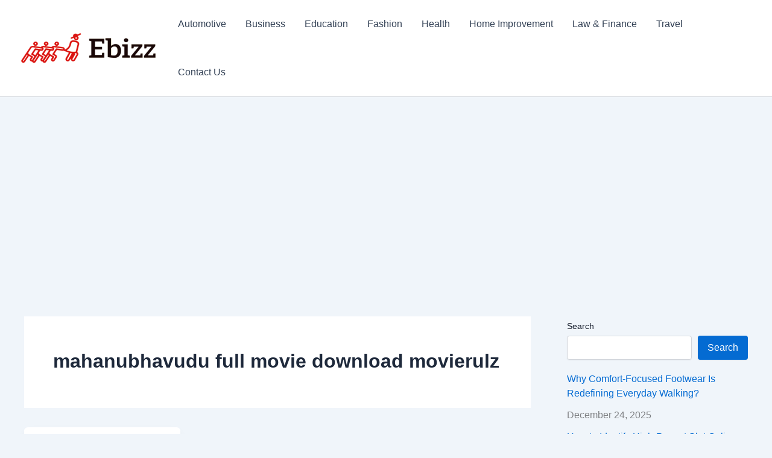

--- FILE ---
content_type: text/html; charset=UTF-8
request_url: https://ebizz.co.uk/tag/mahanubhavudu-full-movie-download-movierulz/
body_size: 29458
content:
<!DOCTYPE html>
<html lang="en-US">
<head>
<meta charset="UTF-8">
<meta name="viewport" content="width=device-width, initial-scale=1">
<link rel="profile" href="https://gmpg.org/xfn/11"> 
<title>mahanubhavudu full movie download movierulz</title>
<meta name='robots' content='max-image-preview:large'/>
<link rel="alternate" type="application/rss+xml" title="&raquo; Feed" href="https://ebizz.co.uk/feed/"/>
<link rel="alternate" type="application/rss+xml" title="&raquo; Comments Feed" href="https://ebizz.co.uk/comments/feed/"/>
<link rel="alternate" type="application/rss+xml" title="&raquo; mahanubhavudu full movie download movierulz Tag Feed" href="https://ebizz.co.uk/tag/mahanubhavudu-full-movie-download-movierulz/feed/"/>
<style id='wp-img-auto-sizes-contain-inline-css'>img:is([sizes=auto i],[sizes^="auto," i]){contain-intrinsic-size:3000px 1500px}</style>
<link rel='stylesheet' id='astra-theme-css-css' href='https://ebizz.co.uk/wp-content/themes/astra/assets/css/minified/main.min.css?ver=4.11.17' media='all'/>
<style id='astra-theme-css-inline-css'>:root{--ast-post-nav-space:0;--ast-container-default-xlg-padding:2.5em;--ast-container-default-lg-padding:2.5em;--ast-container-default-slg-padding:2em;--ast-container-default-md-padding:2.5em;--ast-container-default-sm-padding:2.5em;--ast-container-default-xs-padding:2.4em;--ast-container-default-xxs-padding:1.8em;--ast-code-block-background:#ECEFF3;--ast-comment-inputs-background:#F9FAFB;--ast-normal-container-width:1200px;--ast-narrow-container-width:750px;--ast-blog-title-font-weight:600;--ast-blog-meta-weight:600;--ast-global-color-primary:var(--ast-global-color-4);--ast-global-color-secondary:var(--ast-global-color-5);--ast-global-color-alternate-background:var(--ast-global-color-6);--ast-global-color-subtle-background:var(--ast-global-color-7);--ast-bg-style-guide:#F8FAFC;--ast-shadow-style-guide:0px 0px 4px 0 #00000057;--ast-global-dark-bg-style:#fff;--ast-global-dark-lfs:#fbfbfb;--ast-widget-bg-color:#fafafa;--ast-wc-container-head-bg-color:#fbfbfb;--ast-title-layout-bg:#eeeeee;--ast-search-border-color:#e7e7e7;--ast-lifter-hover-bg:#e6e6e6;--ast-gallery-block-color:#000;--srfm-color-input-label:var(--ast-global-color-2);}html{font-size:100%;}a{color:var(--ast-global-color-0);}a:hover,a:focus{color:var(--ast-global-color-1);}body,button,input,select,textarea,.ast-button,.ast-custom-button{font-family:-apple-system,BlinkMacSystemFont,Segoe UI,Roboto,Oxygen-Sans,Ubuntu,Cantarell,Helvetica Neue,sans-serif;font-weight:400;font-size:16px;font-size:1rem;line-height:var(--ast-body-line-height,1.65);}blockquote{color:var(--ast-global-color-3);}h1,h2,h3,h4,h5,h6,.entry-content :where(h1,h2,h3,h4,h5,h6),.site-title,.site-title a{font-weight:600;}.ast-site-identity .site-title a{color:var(--ast-global-color-2);}.site-title{font-size:26px;font-size:1.625rem;display:block;}header .custom-logo-link img{max-width:224px;width:224px;}.astra-logo-svg{width:224px;}.site-header .site-description{font-size:15px;font-size:0.9375rem;display:none;}.entry-title{font-size:20px;font-size:1.25rem;}.ast-blog-single-element.ast-taxonomy-container a{font-size:14px;font-size:0.875rem;}.ast-blog-meta-container{font-size:13px;font-size:0.8125rem;}.archive .ast-article-post .ast-article-inner,.blog .ast-article-post .ast-article-inner,.archive .ast-article-post .ast-article-inner:hover,.blog .ast-article-post .ast-article-inner:hover{border-top-left-radius:6px;border-top-right-radius:6px;border-bottom-right-radius:6px;border-bottom-left-radius:6px;overflow:hidden;}h1,.entry-content :where(h1){font-size:36px;font-size:2.25rem;font-weight:600;line-height:1.4em;}h2,.entry-content :where(h2){font-size:30px;font-size:1.875rem;font-weight:600;line-height:1.3em;}h3,.entry-content :where(h3){font-size:24px;font-size:1.5rem;font-weight:600;line-height:1.3em;}h4,.entry-content :where(h4){font-size:20px;font-size:1.25rem;line-height:1.2em;font-weight:600;}h5,.entry-content :where(h5){font-size:18px;font-size:1.125rem;line-height:1.2em;font-weight:600;}h6,.entry-content :where(h6){font-size:16px;font-size:1rem;line-height:1.25em;font-weight:600;}::selection{background-color:var(--ast-global-color-0);color:#ffffff;}body,h1,h2,h3,h4,h5,h6,.entry-title a,.entry-content :where(h1,h2,h3,h4,h5,h6){color:var(--ast-global-color-3);}.tagcloud a:hover,.tagcloud a:focus,.tagcloud a.current-item{color:#ffffff;border-color:var(--ast-global-color-0);background-color:var(--ast-global-color-0);}input:focus,input[type="text"]:focus,input[type="email"]:focus,input[type="url"]:focus,input[type="password"]:focus,input[type="reset"]:focus,input[type="search"]:focus,textarea:focus{border-color:var(--ast-global-color-0);}input[type="radio"]:checked,input[type=reset],input[type="checkbox"]:checked,input[type="checkbox"]:hover:checked,input[type="checkbox"]:focus:checked,input[type=range]::-webkit-slider-thumb{border-color:var(--ast-global-color-0);background-color:var(--ast-global-color-0);box-shadow:none;}.site-footer a:hover + .post-count,.site-footer a:focus + .post-count{background:var(--ast-global-color-0);border-color:var(--ast-global-color-0);}.single .nav-links .nav-previous,.single .nav-links .nav-next{color:var(--ast-global-color-0);}.entry-meta,.entry-meta *{line-height:1.45;color:var(--ast-global-color-0);font-weight:600;}.entry-meta a:not(.ast-button):hover,.entry-meta a:not(.ast-button):hover *,.entry-meta a:not(.ast-button):focus,.entry-meta a:not(.ast-button):focus *,.page-links > .page-link,.page-links .page-link:hover,.post-navigation a:hover{color:var(--ast-global-color-1);}#cat option,.secondary .calendar_wrap thead a,.secondary .calendar_wrap thead a:visited{color:var(--ast-global-color-0);}.secondary .calendar_wrap #today,.ast-progress-val span{background:var(--ast-global-color-0);}.secondary a:hover + .post-count,.secondary a:focus + .post-count{background:var(--ast-global-color-0);border-color:var(--ast-global-color-0);}.calendar_wrap #today > a{color:#ffffff;}.page-links .page-link,.single .post-navigation a{color:var(--ast-global-color-3);}.ast-search-menu-icon .search-form button.search-submit{padding:0 4px;}.ast-search-menu-icon form.search-form{padding-right:0;}.ast-search-menu-icon.slide-search input.search-field{width:0;}.ast-header-search .ast-search-menu-icon.ast-dropdown-active .search-form,.ast-header-search .ast-search-menu-icon.ast-dropdown-active .search-field:focus{transition:all 0.2s;}.search-form input.search-field:focus{outline:none;}.ast-search-menu-icon .search-form button.search-submit:focus,.ast-theme-transparent-header .ast-header-search .ast-dropdown-active .ast-icon,.ast-theme-transparent-header .ast-inline-search .search-field:focus .ast-icon{color:var(--ast-global-color-1);}.ast-header-search .slide-search .search-form{border:2px solid var(--ast-global-color-0);}.ast-header-search .slide-search .search-field{background-color:(--ast-global-dark-bg-style);}.ast-archive-title{color:var(--ast-global-color-2);}.widget-title{font-size:22px;font-size:1.375rem;color:var(--ast-global-color-2);}#secondary,#secondary button,#secondary input,#secondary select,#secondary textarea{font-size:16px;font-size:1rem;}.ast-single-post .entry-content a,.ast-comment-content a:not(.ast-comment-edit-reply-wrap a){text-decoration:underline;}.ast-single-post .entry-content .uagb-tab a,.ast-single-post .entry-content .uagb-ifb-cta a,.ast-single-post .entry-content .uabb-module-content a,.ast-single-post .entry-content .uagb-post-grid a,.ast-single-post .entry-content .uagb-timeline a,.ast-single-post .entry-content .uagb-toc__wrap a,.ast-single-post .entry-content .uagb-taxomony-box a,.entry-content .wp-block-latest-posts > li > a,.ast-single-post .entry-content .wp-block-file__button,a.ast-post-filter-single,.ast-single-post .ast-comment-content .comment-reply-link,.ast-single-post .ast-comment-content .comment-edit-link{text-decoration:none;}.ast-search-menu-icon.slide-search a:focus-visible:focus-visible,.astra-search-icon:focus-visible,#close:focus-visible,a:focus-visible,.ast-menu-toggle:focus-visible,.site .skip-link:focus-visible,.wp-block-loginout input:focus-visible,.wp-block-search.wp-block-search__button-inside .wp-block-search__inside-wrapper,.ast-header-navigation-arrow:focus-visible,.ast-orders-table__row .ast-orders-table__cell:focus-visible,a#ast-apply-coupon:focus-visible,#ast-apply-coupon:focus-visible,#close:focus-visible,.button.search-submit:focus-visible,#search_submit:focus,.normal-search:focus-visible,.ast-header-account-wrap:focus-visible,.astra-cart-drawer-close:focus,.ast-single-variation:focus,.ast-button:focus{outline-style:dotted;outline-color:inherit;outline-width:thin;}input:focus,input[type="text"]:focus,input[type="email"]:focus,input[type="url"]:focus,input[type="password"]:focus,input[type="reset"]:focus,input[type="search"]:focus,input[type="number"]:focus,textarea:focus,.wp-block-search__input:focus,[data-section="section-header-mobile-trigger"] .ast-button-wrap .ast-mobile-menu-trigger-minimal:focus,.ast-mobile-popup-drawer.active .menu-toggle-close:focus,#ast-scroll-top:focus,#coupon_code:focus,#ast-coupon-code:focus{border-style:dotted;border-color:inherit;border-width:thin;}input{outline:none;}.site-logo-img img{transition:all 0.2s linear;}body .ast-oembed-container *{position:absolute;top:0;width:100%;height:100%;left:0;}body .wp-block-embed-pocket-casts .ast-oembed-container *{position:unset;}.ast-single-post-featured-section + article{margin-top:2em;}.site-content .ast-single-post-featured-section img{width:100%;overflow:hidden;object-fit:cover;}.ast-separate-container .site-content .ast-single-post-featured-section + article{margin-top:-80px;z-index:9;position:relative;border-radius:4px;}@media(min-width:922px){.ast-no-sidebar .site-content .ast-article-image-container--wide{margin-left:-120px;margin-right:-120px;max-width:unset;width:unset;}.ast-left-sidebar .site-content .ast-article-image-container--wide,.ast-right-sidebar .site-content .ast-article-image-container--wide{margin-left:-10px;margin-right:-10px;}.site-content .ast-article-image-container--full{margin-left:calc( -50vw + 50%);margin-right:calc( -50vw + 50%);max-width:100vw;width:100vw;}.ast-left-sidebar .site-content .ast-article-image-container--full,.ast-right-sidebar .site-content .ast-article-image-container--full {margin-left: -10px;margin-right: -10px;max-width: inherit;width: auto;}}.site > .ast-single-related-posts-container{margin-top:0;}@media(min-width:922px){.ast-desktop .ast-container--narrow {max-width: var(--ast-narrow-container-width);margin: 0 auto;}}#secondary{margin:4em 0 2.5em;word-break:break-word;line-height:2;}#secondary li{margin-bottom:0.75em;}#secondary li:last-child{margin-bottom:0;}@media(max-width:768px){.js_active .ast-plain-container.ast-single-post #secondary {margin-top: 1.5em;}}.ast-separate-container.ast-two-container #secondary .widget{background-color:#fff;padding:2em;margin-bottom:2em;}@media(min-width:993px){.ast-left-sidebar #secondary{padding-right:60px;}.ast-right-sidebar #secondary {padding-left: 60px;}}@media(max-width:993px){.ast-right-sidebar #secondary{padding-left:30px;}.ast-left-sidebar #secondary {padding-right: 30px;}}@media(min-width:993px){.ast-page-builder-template.ast-left-sidebar #secondary{padding-left:60px;}.ast-page-builder-template.ast-right-sidebar #secondary {padding-right: 60px;}}@media(max-width:993px){.ast-page-builder-template.ast-right-sidebar #secondary{padding-right:30px;}.ast-page-builder-template.ast-left-sidebar #secondary {padding-left: 30px;}}input[type="text"],input[type="number"],input[type="email"],input[type="url"],input[type="password"],input[type="search"],input[type=reset],input[type=tel],input[type=date],select,textarea{font-size:16px;font-style:normal;font-weight:400;line-height:24px;width:100%;padding:12px 16px;border-radius:4px;box-shadow:0px 1px 2px 0px rgba(0,0,0,0.05);color:var(--ast-form-input-text,#475569);}input[type="text"],input[type="number"],input[type="email"],input[type="url"],input[type="password"],input[type="search"],input[type=reset],input[type=tel],input[type=date],select{height:40px;}input[type="date"]{border-width:1px;border-style:solid;border-color:var(--ast-border-color);background:var( --ast-global-color-secondary,--ast-global-color-5 );}input[type="text"]:focus,input[type="number"]:focus,input[type="email"]:focus,input[type="url"]:focus,input[type="password"]:focus,input[type="search"]:focus,input[type=reset]:focus,input[type="tel"]:focus,input[type="date"]:focus,select:focus,textarea:focus{border-color:#046BD2;box-shadow:none;outline:none;color:var(--ast-form-input-focus-text,#475569);}label,legend{color:#111827;font-size:14px;font-style:normal;font-weight:500;line-height:20px;}select{padding:6px 10px;}fieldset{padding:30px;border-radius:4px;}button,.ast-button,.button,input[type="button"],input[type="reset"],input[type="submit"]{border-radius:4px;box-shadow:0px 1px 2px 0px rgba(0,0,0,0.05);}:root{--ast-comment-inputs-background:#FFF;}::placeholder{color:var(--ast-form-field-color,#9CA3AF);}::-ms-input-placeholder{color:var(--ast-form-field-color,#9CA3AF);}@media(max-width:921.9px){#ast-desktop-header{display:none;}}@media(min-width:922px){#ast-mobile-header{display:none;}}.wp-block-buttons.aligncenter{justify-content:center;}.wp-block-button.is-style-outline .wp-block-button__link{border-color:var(--ast-global-color-0);}div.wp-block-button.is-style-outline > .wp-block-button__link:not(.has-text-color),div.wp-block-button.wp-block-button__link.is-style-outline:not(.has-text-color){color:var(--ast-global-color-0);}.wp-block-button.is-style-outline .wp-block-button__link:hover,.wp-block-buttons .wp-block-button.is-style-outline .wp-block-button__link:focus,.wp-block-buttons .wp-block-button.is-style-outline > .wp-block-button__link:not(.has-text-color):hover,.wp-block-buttons .wp-block-button.wp-block-button__link.is-style-outline:not(.has-text-color):hover{color:#ffffff;background-color:var(--ast-global-color-1);border-color:var(--ast-global-color-1);}.post-page-numbers.current .page-link,.ast-pagination .page-numbers.current{color:#ffffff;border-color:var(--ast-global-color-0);background-color:var(--ast-global-color-0);}.wp-block-buttons .wp-block-button.is-style-outline .wp-block-button__link.wp-element-button,.ast-outline-button,.wp-block-uagb-buttons-child .uagb-buttons-repeater.ast-outline-button{border-color:var(--ast-global-color-0);border-top-width:2px;border-right-width:2px;border-bottom-width:2px;border-left-width:2px;font-family:inherit;font-weight:500;font-size:16px;font-size:1rem;line-height:1em;padding-top:13px;padding-right:30px;padding-bottom:13px;padding-left:30px;}.wp-block-buttons .wp-block-button.is-style-outline > .wp-block-button__link:not(.has-text-color),.wp-block-buttons .wp-block-button.wp-block-button__link.is-style-outline:not(.has-text-color),.ast-outline-button{color:var(--ast-global-color-0);}.wp-block-button.is-style-outline .wp-block-button__link:hover,.wp-block-buttons .wp-block-button.is-style-outline .wp-block-button__link:focus,.wp-block-buttons .wp-block-button.is-style-outline > .wp-block-button__link:not(.has-text-color):hover,.wp-block-buttons .wp-block-button.wp-block-button__link.is-style-outline:not(.has-text-color):hover,.ast-outline-button:hover,.ast-outline-button:focus,.wp-block-uagb-buttons-child .uagb-buttons-repeater.ast-outline-button:hover,.wp-block-uagb-buttons-child .uagb-buttons-repeater.ast-outline-button:focus{color:#ffffff;background-color:var(--ast-global-color-1);border-color:var(--ast-global-color-1);}.ast-single-post .entry-content a.ast-outline-button,.ast-single-post .entry-content .is-style-outline>.wp-block-button__link{text-decoration:none;}.wp-block-button .wp-block-button__link.wp-element-button.is-style-outline:not(.has-background),.wp-block-button.is-style-outline>.wp-block-button__link.wp-element-button:not(.has-background),.ast-outline-button{background-color:transparent;}.uagb-buttons-repeater.ast-outline-button{border-radius:9999px;}@media(max-width:921px){.wp-block-buttons .wp-block-button.is-style-outline .wp-block-button__link.wp-element-button,.ast-outline-button,.wp-block-uagb-buttons-child .uagb-buttons-repeater.ast-outline-button{padding-top:12px;padding-right:28px;padding-bottom:12px;padding-left:28px;}}@media(max-width:544px){.wp-block-buttons .wp-block-button.is-style-outline .wp-block-button__link.wp-element-button,.ast-outline-button,.wp-block-uagb-buttons-child .uagb-buttons-repeater.ast-outline-button{padding-top:10px;padding-right:24px;padding-bottom:10px;padding-left:24px;}}.entry-content[data-ast-blocks-layout] > figure{margin-bottom:1em;}h1.widget-title{font-weight:600;}h2.widget-title{font-weight:600;}h3.widget-title{font-weight:600;}#page{display:flex;flex-direction:column;min-height:100vh;}.ast-404-layout-1 h1.page-title{color:var(--ast-global-color-2);}.single .post-navigation a{line-height:1em;height:inherit;}.error-404 .page-sub-title{font-size:1.5rem;font-weight:inherit;}.search .site-content .content-area .search-form{margin-bottom:0;}#page .site-content{flex-grow:1;}.widget{margin-bottom:1.25em;}#secondary li{line-height:1.5em;}#secondary .wp-block-group h2{margin-bottom:0.7em;}#secondary h2{font-size:1.7rem;}.ast-separate-container .ast-article-post,.ast-separate-container .ast-article-single,.ast-separate-container .comment-respond{padding:3em;}.ast-separate-container .ast-article-single .ast-article-single{padding:0;}.ast-article-single .wp-block-post-template-is-layout-grid{padding-left:0;}.ast-separate-container .comments-title,.ast-narrow-container .comments-title{padding:1.5em 2em;}.ast-page-builder-template .comment-form-textarea,.ast-comment-formwrap .ast-grid-common-col{padding:0;}.ast-comment-formwrap{padding:0;display:inline-flex;column-gap:20px;width:100%;margin-left:0;margin-right:0;}.comments-area textarea#comment:focus,.comments-area textarea#comment:active,.comments-area .ast-comment-formwrap input[type="text"]:focus,.comments-area .ast-comment-formwrap input[type="text"]:active{box-shadow:none;outline:none;}.archive.ast-page-builder-template .entry-header{margin-top:2em;}.ast-page-builder-template .ast-comment-formwrap{width:100%;}.entry-title{margin-bottom:0.6em;}.ast-archive-description p{font-size:inherit;font-weight:inherit;line-height:inherit;}.ast-separate-container .ast-comment-list li.depth-1,.hentry{margin-bottom:1.5em;}.site-content section.ast-archive-description{margin-bottom:2em;}@media(min-width:921px){.ast-left-sidebar.ast-page-builder-template #secondary,.archive.ast-right-sidebar.ast-page-builder-template .site-main{padding-left:20px;padding-right:20px;}}@media(max-width:544px){.ast-comment-formwrap.ast-row{column-gap:10px;display:inline-block;}#ast-commentform .ast-grid-common-col{position:relative;width:100%;}}@media(min-width:1201px){.ast-separate-container .ast-article-post,.ast-separate-container .ast-article-single,.ast-separate-container .ast-author-box,.ast-separate-container .ast-404-layout-1,.ast-separate-container .no-results{padding:3em;}}@media(max-width:921px){.ast-left-sidebar #content > .ast-container{display:flex;flex-direction:column-reverse;width:100%;}}@media(max-width:921px){#secondary.secondary{padding-top:0;}.ast-separate-container.ast-right-sidebar #secondary{padding-left:1em;padding-right:1em;}.ast-separate-container.ast-two-container #secondary{padding-left:0;padding-right:0;}.ast-page-builder-template .entry-header #secondary,.ast-page-builder-template #secondary{margin-top:1.5em;}}@media(max-width:921px){.ast-right-sidebar #primary{padding-right:0;}.ast-page-builder-template.ast-left-sidebar #secondary,.ast-page-builder-template.ast-right-sidebar #secondary{padding-right:20px;padding-left:20px;}.ast-right-sidebar #secondary,.ast-left-sidebar #primary{padding-left:0;}.ast-left-sidebar #secondary{padding-right:0;}}@media(min-width:922px){.ast-separate-container.ast-right-sidebar #primary,.ast-separate-container.ast-left-sidebar #primary{border:0;}.search-no-results.ast-separate-container #primary{margin-bottom:4em;}}@media(min-width:922px){.ast-right-sidebar #primary{border-right:1px solid var(--ast-border-color);}.ast-left-sidebar #primary{border-left:1px solid var(--ast-border-color);}.ast-right-sidebar #secondary{border-left:1px solid var(--ast-border-color);margin-left:-1px;}.ast-left-sidebar #secondary{border-right:1px solid var(--ast-border-color);margin-right:-1px;}.ast-separate-container.ast-two-container.ast-right-sidebar #secondary{padding-left:30px;padding-right:0;}.ast-separate-container.ast-two-container.ast-left-sidebar #secondary{padding-right:30px;padding-left:0;}.ast-separate-container.ast-right-sidebar #secondary,.ast-separate-container.ast-left-sidebar #secondary{border:0;margin-left:auto;margin-right:auto;}.ast-separate-container.ast-two-container #secondary .widget:last-child{margin-bottom:0;}}.wp-block-button .wp-block-button__link{color:#ffffff;}.wp-block-button .wp-block-button__link:hover,.wp-block-button .wp-block-button__link:focus{color:#ffffff;background-color:var(--ast-global-color-1);border-color:var(--ast-global-color-1);}.wp-block-button .wp-block-button__link,.wp-block-search .wp-block-search__button,body .wp-block-file .wp-block-file__button{border-color:var(--ast-global-color-0);background-color:var(--ast-global-color-0);color:#ffffff;font-family:inherit;font-weight:500;line-height:1em;font-size:16px;font-size:1rem;padding-top:15px;padding-right:30px;padding-bottom:15px;padding-left:30px;}.ast-single-post .entry-content .wp-block-button .wp-block-button__link,.ast-single-post .entry-content .wp-block-search .wp-block-search__button,body .entry-content .wp-block-file .wp-block-file__button{text-decoration:none;}@media(max-width:921px){.wp-block-button .wp-block-button__link,.wp-block-search .wp-block-search__button,body .wp-block-file .wp-block-file__button{padding-top:14px;padding-right:28px;padding-bottom:14px;padding-left:28px;}}@media(max-width:544px){.wp-block-button .wp-block-button__link,.wp-block-search .wp-block-search__button,body .wp-block-file .wp-block-file__button{padding-top:12px;padding-right:24px;padding-bottom:12px;padding-left:24px;}}.menu-toggle,button,.ast-button,.ast-custom-button,.button,input#submit,input[type="button"],input[type="submit"],input[type="reset"],#comments .submit,.search .search-submit,form[CLASS*="wp-block-search__"].wp-block-search .wp-block-search__inside-wrapper .wp-block-search__button,body .wp-block-file .wp-block-file__button,.search .search-submit{border-style:solid;border-top-width:0;border-right-width:0;border-left-width:0;border-bottom-width:0;color:#ffffff;border-color:var(--ast-global-color-0);background-color:var(--ast-global-color-0);padding-top:15px;padding-right:30px;padding-bottom:15px;padding-left:30px;font-family:inherit;font-weight:500;font-size:16px;font-size:1rem;line-height:1em;}button:focus,.menu-toggle:hover,button:hover,.ast-button:hover,.ast-custom-button:hover .button:hover,.ast-custom-button:hover ,input[type=reset]:hover,input[type=reset]:focus,input#submit:hover,input#submit:focus,input[type="button"]:hover,input[type="button"]:focus,input[type="submit"]:hover,input[type="submit"]:focus,form[CLASS*="wp-block-search__"].wp-block-search .wp-block-search__inside-wrapper .wp-block-search__button:hover,form[CLASS*="wp-block-search__"].wp-block-search .wp-block-search__inside-wrapper .wp-block-search__button:focus,body .wp-block-file .wp-block-file__button:hover,body .wp-block-file .wp-block-file__button:focus{color:#ffffff;background-color:var(--ast-global-color-1);border-color:var(--ast-global-color-1);}form[CLASS*="wp-block-search__"].wp-block-search .wp-block-search__inside-wrapper .wp-block-search__button.has-icon{padding-top:calc(15px - 3px);padding-right:calc(30px - 3px);padding-bottom:calc(15px - 3px);padding-left:calc(30px - 3px);}@media(max-width:921px){.menu-toggle,button,.ast-button,.ast-custom-button,.button,input#submit,input[type="button"],input[type="submit"],input[type="reset"],#comments .submit,.search .search-submit,form[CLASS*="wp-block-search__"].wp-block-search .wp-block-search__inside-wrapper .wp-block-search__button,body .wp-block-file .wp-block-file__button,.search .search-submit{padding-top:14px;padding-right:28px;padding-bottom:14px;padding-left:28px;}}@media(max-width:544px){.menu-toggle,button,.ast-button,.ast-custom-button,.button,input#submit,input[type="button"],input[type="submit"],input[type="reset"],#comments .submit,.search .search-submit,form[CLASS*="wp-block-search__"].wp-block-search .wp-block-search__inside-wrapper .wp-block-search__button,body .wp-block-file .wp-block-file__button,.search .search-submit{padding-top:12px;padding-right:24px;padding-bottom:12px;padding-left:24px;}}@media(max-width:921px){.ast-mobile-header-stack .main-header-bar .ast-search-menu-icon{display:inline-block;}.ast-header-break-point.ast-header-custom-item-outside .ast-mobile-header-stack .main-header-bar .ast-search-icon{margin:0;}.ast-comment-avatar-wrap img{max-width:2.5em;}.ast-comment-meta{padding:0 1.8888em 1.3333em;}}@media(min-width:544px){.ast-container{max-width:100%;}}@media(max-width:544px){.ast-separate-container .ast-article-post,.ast-separate-container .ast-article-single,.ast-separate-container .comments-title,.ast-separate-container .ast-archive-description{padding:1.5em 1em;}.ast-separate-container #content .ast-container{padding-left:0.54em;padding-right:0.54em;}.ast-separate-container .ast-comment-list .bypostauthor{padding:.5em;}.ast-search-menu-icon.ast-dropdown-active .search-field{width:170px;}.ast-separate-container #secondary{padding-top:0;}.ast-separate-container.ast-two-container #secondary .widget{margin-bottom:1.5em;padding-left:1em;padding-right:1em;}} #ast-mobile-header .ast-site-header-cart-li a{pointer-events:none;}.ast-separate-container{background-color:var(--ast-global-color-5);}@media(max-width:921px){.site-title{display:block;}.site-header .site-description{display:none;}h1,.entry-content :where(h1){font-size:30px;font-size:1.875rem;}h2,.entry-content :where(h2){font-size:25px;font-size:1.5625rem;}h3,.entry-content :where(h3){font-size:20px;font-size:1.25rem;}}@media(max-width:544px){.site-title{display:block;}.site-header .site-description{display:none;}h1,.entry-content :where(h1){font-size:30px;font-size:1.875rem;}h2,.entry-content :where(h2){font-size:25px;font-size:1.5625rem;}h3,.entry-content :where(h3){font-size:20px;font-size:1.25rem;}}@media(max-width:921px){html{font-size:91.2%;}}@media(max-width:544px){html{font-size:91.2%;}}@media(min-width:922px){.ast-container{max-width:1240px;}}@media(min-width:922px){.site-content .ast-container{display:flex;}}@media(max-width:921px){.site-content .ast-container{flex-direction:column;}}.ast-blog-layout-4-grid .ast-article-post{width:33.33%;margin-bottom:2em;border-bottom:0;background-color:transparent;}.ast-blog-layout-4-grid .ast-article-inner .wp-post-image{width:100%;}.ast-article-inner{padding:1.5em;}.ast-blog-layout-4-grid .ast-row{display:flex;flex-wrap:wrap;flex-flow:row wrap;align-items:stretch;}.ast-separate-container .ast-blog-layout-4-grid .ast-article-post{padding:0 1em 0;}.ast-separate-container.ast-desktop .ast-blog-layout-4-grid .ast-row{margin-left:-1em;margin-right:-1em;}.ast-blog-layout-4-grid .ast-article-inner{box-shadow:0px 6px 15px -2px rgba(16,24,40,0.05);}.ast-separate-container .ast-blog-layout-4-grid .ast-article-inner,.ast-plain-container .ast-blog-layout-4-grid .ast-article-inner{height:100%;}.ast-row .blog-layout-4 .post-content,.blog-layout-4 .post-thumb{padding-left:0;padding-right:0;}.ast-article-post.remove-featured-img-padding .blog-layout-4 .post-content .ast-blog-featured-section:first-child .post-thumb-img-content{margin-top:-1.5em;}.ast-article-post.remove-featured-img-padding .blog-layout-4 .post-content .ast-blog-featured-section .post-thumb-img-content{margin-left:-1.5em;margin-right:-1.5em;}@media(max-width:921px){.ast-blog-layout-4-grid .ast-article-post{width:100%;}}.ast-blog-layout-6-grid .ast-blog-featured-section:before{content:"";}.ast-article-post .post-thumb-img-content img{aspect-ratio:16/9;width:100%;}.ast-article-post .post-thumb-img-content{overflow:hidden;}.ast-article-post .post-thumb-img-content img{transform:scale(1);transition:transform .5s ease;}.ast-article-post:hover .post-thumb-img-content img{transform:scale(1.1);}.cat-links.badge a,.tags-links.badge a{padding:4px 8px;border-radius:3px;font-weight:400;}.cat-links.underline a,.tags-links.underline a{text-decoration:underline;}@media(min-width:922px){.main-header-menu .sub-menu .menu-item.ast-left-align-sub-menu:hover > .sub-menu,.main-header-menu .sub-menu .menu-item.ast-left-align-sub-menu.focus > .sub-menu{margin-left:-0px;}}.entry-content li > p{margin-bottom:0;}.site .comments-area{padding-bottom:2em;margin-top:2em;}.wp-block-file{display:flex;align-items:center;flex-wrap:wrap;justify-content:space-between;}.wp-block-pullquote{border:none;}.wp-block-pullquote blockquote::before{content:"\201D";font-family:"Helvetica",sans-serif;display:flex;transform:rotate( 180deg );font-size:6rem;font-style:normal;line-height:1;font-weight:bold;align-items:center;justify-content:center;}.has-text-align-right > blockquote::before{justify-content:flex-start;}.has-text-align-left > blockquote::before{justify-content:flex-end;}figure.wp-block-pullquote.is-style-solid-color blockquote{max-width:100%;text-align:inherit;}:root{--wp--custom--ast-default-block-top-padding:3em;--wp--custom--ast-default-block-right-padding:3em;--wp--custom--ast-default-block-bottom-padding:3em;--wp--custom--ast-default-block-left-padding:3em;--wp--custom--ast-container-width:1200px;--wp--custom--ast-content-width-size:1200px;--wp--custom--ast-wide-width-size:calc(1200px + var(--wp--custom--ast-default-block-left-padding) + var(--wp--custom--ast-default-block-right-padding));}.ast-narrow-container{--wp--custom--ast-content-width-size:750px;--wp--custom--ast-wide-width-size:750px;}@media(max-width:921px){:root {--wp--custom--ast-default-block-top-padding: 3em;--wp--custom--ast-default-block-right-padding: 2em;--wp--custom--ast-default-block-bottom-padding: 3em;--wp--custom--ast-default-block-left-padding: 2em;}}@media(max-width:544px){:root {--wp--custom--ast-default-block-top-padding: 3em;--wp--custom--ast-default-block-right-padding: 1.5em;--wp--custom--ast-default-block-bottom-padding: 3em;--wp--custom--ast-default-block-left-padding: 1.5em;}}.entry-content > .wp-block-group,.entry-content > .wp-block-cover,.entry-content > .wp-block-columns{padding-top:var(--wp--custom--ast-default-block-top-padding);padding-right:var(--wp--custom--ast-default-block-right-padding);padding-bottom:var(--wp--custom--ast-default-block-bottom-padding);padding-left:var(--wp--custom--ast-default-block-left-padding);}.ast-plain-container.ast-no-sidebar .entry-content > .alignfull,.ast-page-builder-template .ast-no-sidebar .entry-content > .alignfull{margin-left:calc( -50vw + 50%);margin-right:calc( -50vw + 50%);max-width:100vw;width:100vw;}.ast-plain-container.ast-no-sidebar .entry-content .alignfull .alignfull,.ast-page-builder-template.ast-no-sidebar .entry-content .alignfull .alignfull,.ast-plain-container.ast-no-sidebar .entry-content .alignfull .alignwide,.ast-page-builder-template.ast-no-sidebar .entry-content .alignfull .alignwide,.ast-plain-container.ast-no-sidebar .entry-content .alignwide .alignfull,.ast-page-builder-template.ast-no-sidebar .entry-content .alignwide .alignfull,.ast-plain-container.ast-no-sidebar .entry-content .alignwide .alignwide,.ast-page-builder-template.ast-no-sidebar .entry-content .alignwide .alignwide,.ast-plain-container.ast-no-sidebar .entry-content .wp-block-column .alignfull,.ast-page-builder-template.ast-no-sidebar .entry-content .wp-block-column .alignfull,.ast-plain-container.ast-no-sidebar .entry-content .wp-block-column .alignwide,.ast-page-builder-template.ast-no-sidebar .entry-content .wp-block-column .alignwide{margin-left:auto;margin-right:auto;width:100%;}[data-ast-blocks-layout] .wp-block-separator:not(.is-style-dots){height:0;}[data-ast-blocks-layout] .wp-block-separator{margin:20px auto;}[data-ast-blocks-layout] .wp-block-separator:not(.is-style-wide):not(.is-style-dots){max-width:100px;}[data-ast-blocks-layout] .wp-block-separator.has-background{padding:0;}.entry-content[data-ast-blocks-layout] > *{max-width:var(--wp--custom--ast-content-width-size);margin-left:auto;margin-right:auto;}.entry-content[data-ast-blocks-layout] > .alignwide{max-width:var(--wp--custom--ast-wide-width-size);}.entry-content[data-ast-blocks-layout] .alignfull{max-width:none;}.entry-content .wp-block-columns{margin-bottom:0;}blockquote{margin:1.5em;border-color:rgba(0,0,0,0.05);}.wp-block-quote:not(.has-text-align-right):not(.has-text-align-center){border-left:5px solid rgba(0,0,0,0.05);}.has-text-align-right > blockquote,blockquote.has-text-align-right{border-right:5px solid rgba(0,0,0,0.05);}.has-text-align-left > blockquote,blockquote.has-text-align-left{border-left:5px solid rgba(0,0,0,0.05);}.wp-block-site-tagline,.wp-block-latest-posts .read-more{margin-top:15px;}.wp-block-loginout p label{display:block;}.wp-block-loginout p:not(.login-remember):not(.login-submit) input{width:100%;}.wp-block-loginout input:focus{border-color:transparent;}.wp-block-loginout input:focus{outline:thin dotted;}.entry-content .wp-block-media-text .wp-block-media-text__content{padding:0 0 0 8%;}.entry-content .wp-block-media-text.has-media-on-the-right .wp-block-media-text__content{padding:0 8% 0 0;}.entry-content .wp-block-media-text.has-background .wp-block-media-text__content{padding:8%;}.entry-content .wp-block-cover:not([class*="background-color"]):not(.has-text-color.has-link-color) .wp-block-cover__inner-container,.entry-content .wp-block-cover:not([class*="background-color"]) .wp-block-cover-image-text,.entry-content .wp-block-cover:not([class*="background-color"]) .wp-block-cover-text,.entry-content .wp-block-cover-image:not([class*="background-color"]) .wp-block-cover__inner-container,.entry-content .wp-block-cover-image:not([class*="background-color"]) .wp-block-cover-image-text,.entry-content .wp-block-cover-image:not([class*="background-color"]) .wp-block-cover-text{color:var(--ast-global-color-primary,var(--ast-global-color-5));}.wp-block-loginout .login-remember input{width:1.1rem;height:1.1rem;margin:0 5px 4px 0;vertical-align:middle;}.wp-block-latest-posts > li > *:first-child,.wp-block-latest-posts:not(.is-grid) > li:first-child{margin-top:0;}.entry-content > .wp-block-buttons,.entry-content > .wp-block-uagb-buttons{margin-bottom:1.5em;}.wp-block-search__inside-wrapper .wp-block-search__input{padding:0 10px;color:var(--ast-global-color-3);background:var(--ast-global-color-primary,var(--ast-global-color-5));border-color:var(--ast-border-color);}.wp-block-latest-posts .read-more{margin-bottom:1.5em;}.wp-block-search__no-button .wp-block-search__inside-wrapper .wp-block-search__input{padding-top:5px;padding-bottom:5px;}.wp-block-latest-posts .wp-block-latest-posts__post-date,.wp-block-latest-posts .wp-block-latest-posts__post-author{font-size:1rem;}.wp-block-latest-posts > li > *,.wp-block-latest-posts:not(.is-grid) > li{margin-top:12px;margin-bottom:12px;}.ast-page-builder-template .entry-content[data-ast-blocks-layout] > .alignwide:where(:not(.uagb-is-root-container):not(.spectra-is-root-container)) > *{max-width:var(--wp--custom--ast-wide-width-size);}.ast-page-builder-template .entry-content[data-ast-blocks-layout] > .inherit-container-width > *,.ast-page-builder-template .entry-content[data-ast-blocks-layout] > *:not(.wp-block-group):where(:not(.uagb-is-root-container):not(.spectra-is-root-container)) > *,.entry-content[data-ast-blocks-layout] > .wp-block-cover .wp-block-cover__inner-container{max-width:none;margin-left:auto;margin-right:auto;}.ast-page-builder-template .entry-content[data-ast-blocks-layout] > *,.ast-page-builder-template .entry-content[data-ast-blocks-layout] > .alignfull:where(:not(.wp-block-group):not(.uagb-is-root-container):not(.spectra-is-root-container)) > *{max-width:none;}.entry-content[data-ast-blocks-layout] .wp-block-cover:not(.alignleft):not(.alignright){width:auto;}@media(max-width:1200px){.ast-separate-container .entry-content > .alignfull,.ast-separate-container .entry-content[data-ast-blocks-layout] > .alignwide,.ast-plain-container .entry-content[data-ast-blocks-layout] > .alignwide,.ast-plain-container .entry-content .alignfull {margin-left: calc(-1 * min(var(--ast-container-default-xlg-padding),20px)) ;margin-right: calc(-1 * min(var(--ast-container-default-xlg-padding),20px));}}@media(min-width:1201px){.ast-separate-container .entry-content > .alignfull{margin-left:calc(-1 * var(--ast-container-default-xlg-padding) );margin-right:calc(-1 * var(--ast-container-default-xlg-padding) );}.ast-separate-container .entry-content[data-ast-blocks-layout] > .alignwide,.ast-plain-container .entry-content[data-ast-blocks-layout] > .alignwide {margin-left: auto;margin-right: auto;}}@media(min-width:921px){.ast-separate-container .entry-content .wp-block-group.alignwide:not(.inherit-container-width) > :where(:not(.alignleft):not(.alignright)),.ast-plain-container .entry-content .wp-block-group.alignwide:not(.inherit-container-width) > :where(:not(.alignleft):not(.alignright)){max-width:calc( var(--wp--custom--ast-content-width-size) + 80px );}.ast-plain-container.ast-right-sidebar .entry-content[data-ast-blocks-layout] .alignfull,.ast-plain-container.ast-left-sidebar .entry-content[data-ast-blocks-layout] .alignfull {margin-left: -60px;margin-right: -60px;}}@media(min-width:544px){.entry-content > .alignleft{margin-right:20px;}.entry-content > .alignright {margin-left: 20px;}}@media(max-width:544px){.wp-block-columns .wp-block-column:not(:last-child){margin-bottom:20px;}.wp-block-latest-posts{margin:0;}}@media(max-width:600px){.entry-content .wp-block-media-text .wp-block-media-text__content,.entry-content .wp-block-media-text.has-media-on-the-right .wp-block-media-text__content{padding:8% 0 0;}.entry-content .wp-block-media-text.has-background .wp-block-media-text__content {padding: 8%;}}.ast-page-builder-template .entry-header{padding-left:0;}.ast-narrow-container .site-content .wp-block-uagb-image--align-full .wp-block-uagb-image__figure{max-width:100%;margin-left:auto;margin-right:auto;}.entry-content ul,.entry-content ol{padding:revert;margin:revert;padding-left:20px;}:root .has-ast-global-color-0-color{color:var(--ast-global-color-0);}:root .has-ast-global-color-0-background-color{background-color:var(--ast-global-color-0);}:root .wp-block-button .has-ast-global-color-0-color{color:var(--ast-global-color-0);}:root .wp-block-button .has-ast-global-color-0-background-color{background-color:var(--ast-global-color-0);}:root .has-ast-global-color-1-color{color:var(--ast-global-color-1);}:root .has-ast-global-color-1-background-color{background-color:var(--ast-global-color-1);}:root .wp-block-button .has-ast-global-color-1-color{color:var(--ast-global-color-1);}:root .wp-block-button .has-ast-global-color-1-background-color{background-color:var(--ast-global-color-1);}:root .has-ast-global-color-2-color{color:var(--ast-global-color-2);}:root .has-ast-global-color-2-background-color{background-color:var(--ast-global-color-2);}:root .wp-block-button .has-ast-global-color-2-color{color:var(--ast-global-color-2);}:root .wp-block-button .has-ast-global-color-2-background-color{background-color:var(--ast-global-color-2);}:root .has-ast-global-color-3-color{color:var(--ast-global-color-3);}:root .has-ast-global-color-3-background-color{background-color:var(--ast-global-color-3);}:root .wp-block-button .has-ast-global-color-3-color{color:var(--ast-global-color-3);}:root .wp-block-button .has-ast-global-color-3-background-color{background-color:var(--ast-global-color-3);}:root .has-ast-global-color-4-color{color:var(--ast-global-color-4);}:root .has-ast-global-color-4-background-color{background-color:var(--ast-global-color-4);}:root .wp-block-button .has-ast-global-color-4-color{color:var(--ast-global-color-4);}:root .wp-block-button .has-ast-global-color-4-background-color{background-color:var(--ast-global-color-4);}:root .has-ast-global-color-5-color{color:var(--ast-global-color-5);}:root .has-ast-global-color-5-background-color{background-color:var(--ast-global-color-5);}:root .wp-block-button .has-ast-global-color-5-color{color:var(--ast-global-color-5);}:root .wp-block-button .has-ast-global-color-5-background-color{background-color:var(--ast-global-color-5);}:root .has-ast-global-color-6-color{color:var(--ast-global-color-6);}:root .has-ast-global-color-6-background-color{background-color:var(--ast-global-color-6);}:root .wp-block-button .has-ast-global-color-6-color{color:var(--ast-global-color-6);}:root .wp-block-button .has-ast-global-color-6-background-color{background-color:var(--ast-global-color-6);}:root .has-ast-global-color-7-color{color:var(--ast-global-color-7);}:root .has-ast-global-color-7-background-color{background-color:var(--ast-global-color-7);}:root .wp-block-button .has-ast-global-color-7-color{color:var(--ast-global-color-7);}:root .wp-block-button .has-ast-global-color-7-background-color{background-color:var(--ast-global-color-7);}:root .has-ast-global-color-8-color{color:var(--ast-global-color-8);}:root .has-ast-global-color-8-background-color{background-color:var(--ast-global-color-8);}:root .wp-block-button .has-ast-global-color-8-color{color:var(--ast-global-color-8);}:root .wp-block-button .has-ast-global-color-8-background-color{background-color:var(--ast-global-color-8);}:root{--ast-global-color-0:#046bd2;--ast-global-color-1:#045cb4;--ast-global-color-2:#1e293b;--ast-global-color-3:#334155;--ast-global-color-4:#FFFFFF;--ast-global-color-5:#F0F5FA;--ast-global-color-6:#111111;--ast-global-color-7:#D1D5DB;--ast-global-color-8:#111111;}:root{--ast-border-color:var(--ast-global-color-7);}.ast-archive-entry-banner{-js-display:flex;display:flex;flex-direction:column;justify-content:center;text-align:center;position:relative;background:var(--ast-title-layout-bg);}.ast-archive-entry-banner[data-banner-width-type="custom"]{margin:0 auto;width:100%;}.ast-archive-entry-banner[data-banner-layout="layout-1"]{background:inherit;padding:20px 0;text-align:left;}body.archive .ast-archive-description{max-width:1200px;width:100%;text-align:left;padding-top:3em;padding-right:3em;padding-bottom:3em;padding-left:3em;}body.archive .ast-archive-description .ast-archive-title,body.archive .ast-archive-description .ast-archive-title *{font-weight:600;font-size:32px;font-size:2rem;}body.archive .ast-archive-description > *:not(:last-child){margin-bottom:10px;}@media(max-width:921px){body.archive .ast-archive-description{text-align:left;}}@media(max-width:544px){body.archive .ast-archive-description{text-align:left;}}.ast-breadcrumbs .trail-browse,.ast-breadcrumbs .trail-items,.ast-breadcrumbs .trail-items li{display:inline-block;margin:0;padding:0;border:none;background:inherit;text-indent:0;text-decoration:none;}.ast-breadcrumbs .trail-browse{font-size:inherit;font-style:inherit;font-weight:inherit;color:inherit;}.ast-breadcrumbs .trail-items{list-style:none;}.trail-items li::after{padding:0 0.3em;content:"\00bb";}.trail-items li:last-of-type::after{display:none;}h1,h2,h3,h4,h5,h6,.entry-content :where(h1,h2,h3,h4,h5,h6){color:var(--ast-global-color-2);}.entry-title a{color:var(--ast-global-color-2);}@media(max-width:921px){.ast-builder-grid-row-container.ast-builder-grid-row-tablet-3-firstrow .ast-builder-grid-row > *:first-child,.ast-builder-grid-row-container.ast-builder-grid-row-tablet-3-lastrow .ast-builder-grid-row > *:last-child{grid-column:1 / -1;}}@media(max-width:544px){.ast-builder-grid-row-container.ast-builder-grid-row-mobile-3-firstrow .ast-builder-grid-row > *:first-child,.ast-builder-grid-row-container.ast-builder-grid-row-mobile-3-lastrow .ast-builder-grid-row > *:last-child{grid-column:1 / -1;}}.ast-builder-layout-element[data-section="title_tagline"]{display:flex;}@media(max-width:921px){.ast-header-break-point .ast-builder-layout-element[data-section="title_tagline"]{display:flex;}}@media(max-width:544px){.ast-header-break-point .ast-builder-layout-element[data-section="title_tagline"]{display:flex;}}.ast-builder-menu-1{font-family:inherit;font-weight:inherit;}.ast-builder-menu-1 .menu-item > .menu-link{color:var(--ast-global-color-3);}.ast-builder-menu-1 .menu-item > .ast-menu-toggle{color:var(--ast-global-color-3);}.ast-builder-menu-1 .menu-item:hover > .menu-link,.ast-builder-menu-1 .inline-on-mobile .menu-item:hover > .ast-menu-toggle{color:var(--ast-global-color-1);}.ast-builder-menu-1 .menu-item:hover > .ast-menu-toggle{color:var(--ast-global-color-1);}.ast-builder-menu-1 .menu-item.current-menu-item > .menu-link,.ast-builder-menu-1 .inline-on-mobile .menu-item.current-menu-item > .ast-menu-toggle,.ast-builder-menu-1 .current-menu-ancestor > .menu-link{color:var(--ast-global-color-1);}.ast-builder-menu-1 .menu-item.current-menu-item > .ast-menu-toggle{color:var(--ast-global-color-1);}.ast-builder-menu-1 .sub-menu,.ast-builder-menu-1 .inline-on-mobile .sub-menu{border-top-width:2px;border-bottom-width:0px;border-right-width:0px;border-left-width:0px;border-color:var(--ast-global-color-0);border-style:solid;width:758px;}.ast-builder-menu-1 .sub-menu .sub-menu{top:-2px;}.ast-builder-menu-1 .main-header-menu > .menu-item > .sub-menu,.ast-builder-menu-1 .main-header-menu > .menu-item > .astra-full-megamenu-wrapper{margin-top:0px;}.ast-desktop .ast-builder-menu-1 .main-header-menu > .menu-item > .sub-menu:before,.ast-desktop .ast-builder-menu-1 .main-header-menu > .menu-item > .astra-full-megamenu-wrapper:before{height:calc( 0px + 2px + 5px );}.ast-desktop .ast-builder-menu-1 .menu-item .sub-menu .menu-link{border-style:none;}@media(max-width:921px){.ast-header-break-point .ast-builder-menu-1 .menu-item.menu-item-has-children > .ast-menu-toggle{top:0;}.ast-builder-menu-1 .inline-on-mobile .menu-item.menu-item-has-children > .ast-menu-toggle{right:-15px;}.ast-builder-menu-1 .menu-item-has-children > .menu-link:after{content:unset;}.ast-builder-menu-1 .main-header-menu > .menu-item > .sub-menu,.ast-builder-menu-1 .main-header-menu > .menu-item > .astra-full-megamenu-wrapper{margin-top:0;}}@media(max-width:544px){.ast-header-break-point .ast-builder-menu-1 .menu-item.menu-item-has-children > .ast-menu-toggle{top:0;}.ast-builder-menu-1 .main-header-menu > .menu-item > .sub-menu,.ast-builder-menu-1 .main-header-menu > .menu-item > .astra-full-megamenu-wrapper{margin-top:0;}}.ast-builder-menu-1{display:flex;}@media(max-width:921px){.ast-header-break-point .ast-builder-menu-1{display:flex;}}@media(max-width:544px){.ast-header-break-point .ast-builder-menu-1{display:flex;}}.site-below-footer-wrap{padding-top:20px;padding-bottom:20px;}.site-below-footer-wrap[data-section="section-below-footer-builder"]{background-color:var(--ast-global-color-4 );min-height:60px;border-style:solid;border-width:0px;border-top-width:1px;border-top-color:var( --ast-global-color-subtle-background,--ast-global-color-7 );}.site-below-footer-wrap[data-section="section-below-footer-builder"] .ast-builder-grid-row{max-width:1200px;min-height:60px;margin-left:auto;margin-right:auto;}.site-below-footer-wrap[data-section="section-below-footer-builder"] .ast-builder-grid-row,.site-below-footer-wrap[data-section="section-below-footer-builder"] .site-footer-section{align-items:center;}.site-below-footer-wrap[data-section="section-below-footer-builder"].ast-footer-row-inline .site-footer-section{display:flex;margin-bottom:0;}.ast-builder-grid-row-full .ast-builder-grid-row{grid-template-columns:1fr;}@media(max-width:921px){.site-below-footer-wrap[data-section="section-below-footer-builder"].ast-footer-row-tablet-inline .site-footer-section{display:flex;margin-bottom:0;}.site-below-footer-wrap[data-section="section-below-footer-builder"].ast-footer-row-tablet-stack .site-footer-section{display:block;margin-bottom:10px;}.ast-builder-grid-row-container.ast-builder-grid-row-tablet-full .ast-builder-grid-row{grid-template-columns:1fr;}}@media(max-width:544px){.site-below-footer-wrap[data-section="section-below-footer-builder"].ast-footer-row-mobile-inline .site-footer-section{display:flex;margin-bottom:0;}.site-below-footer-wrap[data-section="section-below-footer-builder"].ast-footer-row-mobile-stack .site-footer-section{display:block;margin-bottom:10px;}.ast-builder-grid-row-container.ast-builder-grid-row-mobile-full .ast-builder-grid-row{grid-template-columns:1fr;}}.site-below-footer-wrap[data-section="section-below-footer-builder"]{display:grid;}@media(max-width:921px){.ast-header-break-point .site-below-footer-wrap[data-section="section-below-footer-builder"]{display:grid;}}@media(max-width:544px){.ast-header-break-point .site-below-footer-wrap[data-section="section-below-footer-builder"]{display:grid;}}.ast-footer-copyright{text-align:center;}.ast-footer-copyright.site-footer-focus-item{color:var(--ast-global-color-3);}@media(max-width:921px){.ast-footer-copyright{text-align:center;}}@media(max-width:544px){.ast-footer-copyright{text-align:center;}}.ast-footer-copyright.site-footer-focus-item{font-size:16px;font-size:1rem;}.ast-footer-copyright.ast-builder-layout-element{display:flex;}@media(max-width:921px){.ast-header-break-point .ast-footer-copyright.ast-builder-layout-element{display:flex;}}@media(max-width:544px){.ast-header-break-point .ast-footer-copyright.ast-builder-layout-element{display:flex;}}.footer-widget-area.widget-area.site-footer-focus-item{width:auto;}.ast-footer-row-inline .footer-widget-area.widget-area.site-footer-focus-item{width:100%;}.ast-header-break-point .main-header-bar{border-bottom-width:1px;}@media(min-width:922px){.main-header-bar{border-bottom-width:1px;}}@media(min-width:922px){#primary{width:70%;}#secondary{width:30%;}}.main-header-menu .menu-item, #astra-footer-menu .menu-item, .main-header-bar .ast-masthead-custom-menu-items{-js-display:flex;display:flex;-webkit-box-pack:center;-webkit-justify-content:center;-moz-box-pack:center;-ms-flex-pack:center;justify-content:center;-webkit-box-orient:vertical;-webkit-box-direction:normal;-webkit-flex-direction:column;-moz-box-orient:vertical;-moz-box-direction:normal;-ms-flex-direction:column;flex-direction:column;}.main-header-menu > .menu-item > .menu-link, #astra-footer-menu > .menu-item > .menu-link{height:100%;-webkit-box-align:center;-webkit-align-items:center;-moz-box-align:center;-ms-flex-align:center;align-items:center;-js-display:flex;display:flex;}.ast-header-break-point .main-navigation ul .menu-item .menu-link .icon-arrow:first-of-type svg{top:.2em;margin-top:0px;margin-left:0px;width:.65em;transform:translate(0, -2px) rotateZ(270deg);}.ast-mobile-popup-content .ast-submenu-expanded > .ast-menu-toggle{transform:rotateX(180deg);overflow-y:auto;}@media(min-width:922px){.ast-builder-menu .main-navigation > ul > li:last-child a{margin-right:0;}}.ast-separate-container .ast-article-inner{background-color:var(--ast-global-color-4);}@media(max-width:921px){.ast-separate-container .ast-article-inner{background-color:var(--ast-global-color-4);}}@media(max-width:544px){.ast-separate-container .ast-article-inner{background-color:var(--ast-global-color-4);}}.ast-separate-container .ast-article-single:not(.ast-related-post), .ast-separate-container .error-404, .ast-separate-container .no-results, .single.ast-separate-container .site-main .ast-author-meta, .ast-separate-container .related-posts-title-wrapper, .ast-separate-container .comments-count-wrapper, .ast-box-layout.ast-plain-container .site-content, .ast-padded-layout.ast-plain-container .site-content, .ast-separate-container .ast-archive-description, .ast-separate-container .comments-area{background-color:var(--ast-global-color-4);}@media(max-width:921px){.ast-separate-container .ast-article-single:not(.ast-related-post), .ast-separate-container .error-404, .ast-separate-container .no-results, .single.ast-separate-container .site-main .ast-author-meta, .ast-separate-container .related-posts-title-wrapper, .ast-separate-container .comments-count-wrapper, .ast-box-layout.ast-plain-container .site-content, .ast-padded-layout.ast-plain-container .site-content, .ast-separate-container .ast-archive-description{background-color:var(--ast-global-color-4);}}@media(max-width:544px){.ast-separate-container .ast-article-single:not(.ast-related-post), .ast-separate-container .error-404, .ast-separate-container .no-results, .single.ast-separate-container .site-main .ast-author-meta, .ast-separate-container .related-posts-title-wrapper, .ast-separate-container .comments-count-wrapper, .ast-box-layout.ast-plain-container .site-content, .ast-padded-layout.ast-plain-container .site-content, .ast-separate-container .ast-archive-description{background-color:var(--ast-global-color-4);}}.ast-separate-container.ast-two-container #secondary .widget{background-color:var(--ast-global-color-4);}@media(max-width:921px){.ast-separate-container.ast-two-container #secondary .widget{background-color:var(--ast-global-color-4);}}@media(max-width:544px){.ast-separate-container.ast-two-container #secondary .widget{background-color:var(--ast-global-color-4);}}.ast-plain-container, .ast-page-builder-template{background-color:var(--ast-global-color-4);}@media(max-width:921px){.ast-plain-container, .ast-page-builder-template{background-color:var(--ast-global-color-4);}}@media(max-width:544px){.ast-plain-container, .ast-page-builder-template{background-color:var(--ast-global-color-4);}}
#ast-scroll-top{display:none;position:fixed;text-align:center;cursor:pointer;z-index:99;width:2.1em;height:2.1em;line-height:2.1;color:#ffffff;border-radius:2px;content:"";outline:inherit;} @media(min-width:769px){
#ast-scroll-top{content:"769";} }
#ast-scroll-top .ast-icon.icon-arrow svg{margin-left:0px;vertical-align:middle;transform:translate(0, -20%) rotate(180deg);width:1.6em;} .ast-scroll-to-top-right{right:30px;bottom:30px;} .ast-scroll-to-top-left{left:30px;bottom:30px;} #ast-scroll-top{background-color:var(--ast-global-color-0);font-size:15px;}@media(max-width:921px){#ast-scroll-top .ast-icon.icon-arrow svg{width:1em;}}.ast-mobile-header-content > *,.ast-desktop-header-content > *{padding:10px 0;height:auto;}.ast-mobile-header-content > *:first-child,.ast-desktop-header-content > *:first-child{padding-top:10px;}.ast-mobile-header-content > .ast-builder-menu,.ast-desktop-header-content > .ast-builder-menu{padding-top:0;}.ast-mobile-header-content > *:last-child,.ast-desktop-header-content > *:last-child{padding-bottom:0;}.ast-mobile-header-content .ast-search-menu-icon.ast-inline-search label,.ast-desktop-header-content .ast-search-menu-icon.ast-inline-search label{width:100%;}.ast-desktop-header-content .main-header-bar-navigation .ast-submenu-expanded > .ast-menu-toggle::before{transform:rotateX(180deg);}#ast-desktop-header .ast-desktop-header-content,.ast-mobile-header-content .ast-search-icon,.ast-desktop-header-content .ast-search-icon,.ast-mobile-header-wrap .ast-mobile-header-content,.ast-main-header-nav-open.ast-popup-nav-open .ast-mobile-header-wrap .ast-mobile-header-content,.ast-main-header-nav-open.ast-popup-nav-open .ast-desktop-header-content{display:none;}.ast-main-header-nav-open.ast-header-break-point #ast-desktop-header .ast-desktop-header-content,.ast-main-header-nav-open.ast-header-break-point .ast-mobile-header-wrap .ast-mobile-header-content{display:block;}.ast-desktop .ast-desktop-header-content .astra-menu-animation-slide-up > .menu-item > .sub-menu,.ast-desktop .ast-desktop-header-content .astra-menu-animation-slide-up > .menu-item .menu-item > .sub-menu,.ast-desktop .ast-desktop-header-content .astra-menu-animation-slide-down > .menu-item > .sub-menu,.ast-desktop .ast-desktop-header-content .astra-menu-animation-slide-down > .menu-item .menu-item > .sub-menu,.ast-desktop .ast-desktop-header-content .astra-menu-animation-fade > .menu-item > .sub-menu,.ast-desktop .ast-desktop-header-content .astra-menu-animation-fade > .menu-item .menu-item > .sub-menu{opacity:1;visibility:visible;}.ast-hfb-header.ast-default-menu-enable.ast-header-break-point .ast-mobile-header-wrap .ast-mobile-header-content .main-header-bar-navigation{width:unset;margin:unset;}.ast-mobile-header-content.content-align-flex-end .main-header-bar-navigation .menu-item-has-children > .ast-menu-toggle,.ast-desktop-header-content.content-align-flex-end .main-header-bar-navigation .menu-item-has-children > .ast-menu-toggle{left:calc( 20px - 0.907em);right:auto;}.ast-mobile-header-content .ast-search-menu-icon,.ast-mobile-header-content .ast-search-menu-icon.slide-search,.ast-desktop-header-content .ast-search-menu-icon,.ast-desktop-header-content .ast-search-menu-icon.slide-search{width:100%;position:relative;display:block;right:auto;transform:none;}.ast-mobile-header-content .ast-search-menu-icon.slide-search .search-form,.ast-mobile-header-content .ast-search-menu-icon .search-form,.ast-desktop-header-content .ast-search-menu-icon.slide-search .search-form,.ast-desktop-header-content .ast-search-menu-icon .search-form{right:0;visibility:visible;opacity:1;position:relative;top:auto;transform:none;padding:0;display:block;overflow:hidden;}.ast-mobile-header-content .ast-search-menu-icon.ast-inline-search .search-field,.ast-mobile-header-content .ast-search-menu-icon .search-field,.ast-desktop-header-content .ast-search-menu-icon.ast-inline-search .search-field,.ast-desktop-header-content .ast-search-menu-icon .search-field{width:100%;padding-right:5.5em;}.ast-mobile-header-content .ast-search-menu-icon .search-submit,.ast-desktop-header-content .ast-search-menu-icon .search-submit{display:block;position:absolute;height:100%;top:0;right:0;padding:0 1em;border-radius:0;}.ast-hfb-header.ast-default-menu-enable.ast-header-break-point .ast-mobile-header-wrap .ast-mobile-header-content .main-header-bar-navigation ul .sub-menu .menu-link{padding-left:30px;}.ast-hfb-header.ast-default-menu-enable.ast-header-break-point .ast-mobile-header-wrap .ast-mobile-header-content .main-header-bar-navigation .sub-menu .menu-item .menu-item .menu-link{padding-left:40px;}.ast-mobile-popup-drawer.active .ast-mobile-popup-inner{background-color:#ffffff;;}.ast-mobile-header-wrap .ast-mobile-header-content, .ast-desktop-header-content{background-color:#ffffff;;}.ast-mobile-popup-content > *, .ast-mobile-header-content > *, .ast-desktop-popup-content > *, .ast-desktop-header-content > *{padding-top:0px;padding-bottom:0px;}.content-align-flex-start .ast-builder-layout-element{justify-content:flex-start;}.content-align-flex-start .main-header-menu{text-align:left;}.ast-desktop-header-content, .ast-mobile-header-content{position:absolute;width:100%;}.ast-mobile-popup-drawer.active .menu-toggle-close{color:#3a3a3a;}.ast-mobile-header-wrap .ast-primary-header-bar,.ast-primary-header-bar .site-primary-header-wrap{min-height:80px;}.ast-desktop .ast-primary-header-bar .main-header-menu > .menu-item{line-height:80px;}#masthead .ast-container,.site-header-focus-item + .ast-breadcrumbs-wrapper{max-width:100%;padding-left:35px;padding-right:35px;}.ast-header-break-point #masthead .ast-mobile-header-wrap .ast-primary-header-bar,.ast-header-break-point #masthead .ast-mobile-header-wrap .ast-below-header-bar,.ast-header-break-point #masthead .ast-mobile-header-wrap .ast-above-header-bar{padding-left:20px;padding-right:20px;}.ast-header-break-point .ast-primary-header-bar{border-bottom-width:1px;border-bottom-color:var( --ast-global-color-subtle-background,--ast-global-color-7 );border-bottom-style:solid;}@media(min-width:922px){.ast-primary-header-bar{border-bottom-width:1px;border-bottom-color:var( --ast-global-color-subtle-background,--ast-global-color-7 );border-bottom-style:solid;}}.ast-primary-header-bar{background-color:var( --ast-global-color-primary,--ast-global-color-4 );}.ast-primary-header-bar{display:block;}@media(max-width:921px){.ast-header-break-point .ast-primary-header-bar{display:grid;}}@media(max-width:544px){.ast-header-break-point .ast-primary-header-bar{display:grid;}}[data-section="section-header-mobile-trigger"] .ast-button-wrap .ast-mobile-menu-trigger-minimal{color:var(--ast-global-color-0);border:none;background:transparent;}[data-section="section-header-mobile-trigger"] .ast-button-wrap .mobile-menu-toggle-icon .ast-mobile-svg{width:20px;height:20px;fill:var(--ast-global-color-0);}[data-section="section-header-mobile-trigger"] .ast-button-wrap .mobile-menu-wrap .mobile-menu{color:var(--ast-global-color-0);}.ast-builder-menu-mobile .main-navigation .main-header-menu .menu-item > .menu-link{color:var(--ast-global-color-3);}.ast-builder-menu-mobile .main-navigation .main-header-menu .menu-item > .ast-menu-toggle{color:var(--ast-global-color-3);}.ast-builder-menu-mobile .main-navigation .main-header-menu .menu-item:hover > .menu-link, .ast-builder-menu-mobile .main-navigation .inline-on-mobile .menu-item:hover > .ast-menu-toggle{color:var(--ast-global-color-1);}.ast-builder-menu-mobile .menu-item:hover > .menu-link, .ast-builder-menu-mobile .main-navigation .inline-on-mobile .menu-item:hover > .ast-menu-toggle{color:var(--ast-global-color-1);}.ast-builder-menu-mobile .main-navigation .menu-item:hover > .ast-menu-toggle{color:var(--ast-global-color-1);}.ast-builder-menu-mobile .main-navigation .menu-item.current-menu-item > .menu-link, .ast-builder-menu-mobile .main-navigation .inline-on-mobile .menu-item.current-menu-item > .ast-menu-toggle, .ast-builder-menu-mobile .main-navigation .menu-item.current-menu-ancestor > .menu-link, .ast-builder-menu-mobile .main-navigation .menu-item.current-menu-ancestor > .ast-menu-toggle{color:var(--ast-global-color-1);}.ast-builder-menu-mobile .main-navigation .menu-item.current-menu-item > .ast-menu-toggle{color:var(--ast-global-color-1);}.ast-builder-menu-mobile .main-navigation .menu-item.menu-item-has-children > .ast-menu-toggle{top:0;}.ast-builder-menu-mobile .main-navigation .menu-item-has-children > .menu-link:after{content:unset;}.ast-hfb-header .ast-builder-menu-mobile .main-header-menu, .ast-hfb-header .ast-builder-menu-mobile .main-navigation .menu-item .menu-link, .ast-hfb-header .ast-builder-menu-mobile .main-navigation .menu-item .sub-menu .menu-link{border-style:none;}.ast-builder-menu-mobile .main-navigation .menu-item.menu-item-has-children > .ast-menu-toggle{top:0;}@media(max-width:921px){.ast-builder-menu-mobile .main-navigation .main-header-menu .menu-item > .menu-link{color:var(--ast-global-color-3);}.ast-builder-menu-mobile .main-navigation .main-header-menu .menu-item > .ast-menu-toggle{color:var(--ast-global-color-3);}.ast-builder-menu-mobile .main-navigation .main-header-menu .menu-item:hover > .menu-link, .ast-builder-menu-mobile .main-navigation .inline-on-mobile .menu-item:hover > .ast-menu-toggle{color:var(--ast-global-color-1);background:var(--ast-global-color-5);}.ast-builder-menu-mobile .main-navigation .menu-item:hover > .ast-menu-toggle{color:var(--ast-global-color-1);}.ast-builder-menu-mobile .main-navigation .menu-item.current-menu-item > .menu-link, .ast-builder-menu-mobile .main-navigation .inline-on-mobile .menu-item.current-menu-item > .ast-menu-toggle, .ast-builder-menu-mobile .main-navigation .menu-item.current-menu-ancestor > .menu-link, .ast-builder-menu-mobile .main-navigation .menu-item.current-menu-ancestor > .ast-menu-toggle{color:var(--ast-global-color-1);background:var(--ast-global-color-5);}.ast-builder-menu-mobile .main-navigation .menu-item.current-menu-item > .ast-menu-toggle{color:var(--ast-global-color-1);}.ast-builder-menu-mobile .main-navigation .menu-item.menu-item-has-children > .ast-menu-toggle{top:0;}.ast-builder-menu-mobile .main-navigation .menu-item-has-children > .menu-link:after{content:unset;}.ast-builder-menu-mobile .main-navigation .main-header-menu , .ast-builder-menu-mobile .main-navigation .main-header-menu .menu-link, .ast-builder-menu-mobile .main-navigation .main-header-menu .sub-menu{background-color:var(--ast-global-color-4);}}@media(max-width:544px){.ast-builder-menu-mobile .main-navigation .menu-item.menu-item-has-children > .ast-menu-toggle{top:0;}}.ast-builder-menu-mobile .main-navigation{display:block;}@media(max-width:921px){.ast-header-break-point .ast-builder-menu-mobile .main-navigation{display:block;}}@media(max-width:544px){.ast-header-break-point .ast-builder-menu-mobile .main-navigation{display:block;}}</style>
<style id='wp-emoji-styles-inline-css'>img.wp-smiley, img.emoji{display:inline !important;border:none !important;box-shadow:none !important;height:1em !important;width:1em !important;margin:0 0.07em !important;vertical-align:-0.1em !important;background:none !important;padding:0 !important;}</style>
<style id='wp-block-library-inline-css'>:root{--wp-block-synced-color:#7a00df;--wp-block-synced-color--rgb:122,0,223;--wp-bound-block-color:var(--wp-block-synced-color);--wp-editor-canvas-background:#ddd;--wp-admin-theme-color:#007cba;--wp-admin-theme-color--rgb:0,124,186;--wp-admin-theme-color-darker-10:#006ba1;--wp-admin-theme-color-darker-10--rgb:0,107,160.5;--wp-admin-theme-color-darker-20:#005a87;--wp-admin-theme-color-darker-20--rgb:0,90,135;--wp-admin-border-width-focus:2px}@media (min-resolution:192dpi){:root{--wp-admin-border-width-focus:1.5px}}.wp-element-button{cursor:pointer}:root .has-very-light-gray-background-color{background-color:#eee}:root .has-very-dark-gray-background-color{background-color:#313131}:root .has-very-light-gray-color{color:#eee}:root .has-very-dark-gray-color{color:#313131}:root .has-vivid-green-cyan-to-vivid-cyan-blue-gradient-background{background:linear-gradient(135deg,#00d084,#0693e3)}:root .has-purple-crush-gradient-background{background:linear-gradient(135deg,#34e2e4,#4721fb 50%,#ab1dfe)}:root .has-hazy-dawn-gradient-background{background:linear-gradient(135deg,#faaca8,#dad0ec)}:root .has-subdued-olive-gradient-background{background:linear-gradient(135deg,#fafae1,#67a671)}:root .has-atomic-cream-gradient-background{background:linear-gradient(135deg,#fdd79a,#004a59)}:root .has-nightshade-gradient-background{background:linear-gradient(135deg,#330968,#31cdcf)}:root .has-midnight-gradient-background{background:linear-gradient(135deg,#020381,#2874fc)}:root{--wp--preset--font-size--normal:16px;--wp--preset--font-size--huge:42px}.has-regular-font-size{font-size:1em}.has-larger-font-size{font-size:2.625em}.has-normal-font-size{font-size:var(--wp--preset--font-size--normal)}.has-huge-font-size{font-size:var(--wp--preset--font-size--huge)}.has-text-align-center{text-align:center}.has-text-align-left{text-align:left}.has-text-align-right{text-align:right}.has-fit-text{white-space:nowrap!important}#end-resizable-editor-section{display:none}.aligncenter{clear:both}.items-justified-left{justify-content:flex-start}.items-justified-center{justify-content:center}.items-justified-right{justify-content:flex-end}.items-justified-space-between{justify-content:space-between}.screen-reader-text{border:0;clip-path:inset(50%);height:1px;margin:-1px;overflow:hidden;padding:0;position:absolute;width:1px;word-wrap:normal!important}.screen-reader-text:focus{background-color:#ddd;clip-path:none;color:#444;display:block;font-size:1em;height:auto;left:5px;line-height:normal;padding:15px 23px 14px;text-decoration:none;top:5px;width:auto;z-index:100000}html :where(.has-border-color){border-style:solid}html :where([style*=border-top-color]){border-top-style:solid}html :where([style*=border-right-color]){border-right-style:solid}html :where([style*=border-bottom-color]){border-bottom-style:solid}html :where([style*=border-left-color]){border-left-style:solid}html :where([style*=border-width]){border-style:solid}html :where([style*=border-top-width]){border-top-style:solid}html :where([style*=border-right-width]){border-right-style:solid}html :where([style*=border-bottom-width]){border-bottom-style:solid}html :where([style*=border-left-width]){border-left-style:solid}html :where(img[class*=wp-image-]){height:auto;max-width:100%}:where(figure){margin:0 0 1em}html :where(.is-position-sticky){--wp-admin--admin-bar--position-offset:var(--wp-admin--admin-bar--height,0px)}@media screen and (max-width:600px){html :where(.is-position-sticky){--wp-admin--admin-bar--position-offset:0px}}</style><style id='wp-block-heading-inline-css'>h1:where(.wp-block-heading).has-background,h2:where(.wp-block-heading).has-background,h3:where(.wp-block-heading).has-background,h4:where(.wp-block-heading).has-background,h5:where(.wp-block-heading).has-background,h6:where(.wp-block-heading).has-background{padding:1.25em 2.375em}h1.has-text-align-left[style*=writing-mode]:where([style*=vertical-lr]),h1.has-text-align-right[style*=writing-mode]:where([style*=vertical-rl]),h2.has-text-align-left[style*=writing-mode]:where([style*=vertical-lr]),h2.has-text-align-right[style*=writing-mode]:where([style*=vertical-rl]),h3.has-text-align-left[style*=writing-mode]:where([style*=vertical-lr]),h3.has-text-align-right[style*=writing-mode]:where([style*=vertical-rl]),h4.has-text-align-left[style*=writing-mode]:where([style*=vertical-lr]),h4.has-text-align-right[style*=writing-mode]:where([style*=vertical-rl]),h5.has-text-align-left[style*=writing-mode]:where([style*=vertical-lr]),h5.has-text-align-right[style*=writing-mode]:where([style*=vertical-rl]),h6.has-text-align-left[style*=writing-mode]:where([style*=vertical-lr]),h6.has-text-align-right[style*=writing-mode]:where([style*=vertical-rl]){rotate:180deg}</style>
<style id='wp-block-latest-posts-inline-css'>.wp-block-latest-posts{box-sizing:border-box}.wp-block-latest-posts.alignleft{margin-right:2em}.wp-block-latest-posts.alignright{margin-left:2em}.wp-block-latest-posts.wp-block-latest-posts__list{list-style:none}.wp-block-latest-posts.wp-block-latest-posts__list li{clear:both;overflow-wrap:break-word}.wp-block-latest-posts.is-grid{display:flex;flex-wrap:wrap}.wp-block-latest-posts.is-grid li{margin:0 1.25em 1.25em 0;width:100%}@media(min-width:600px){.wp-block-latest-posts.columns-2 li{width:calc(50% - .625em)}.wp-block-latest-posts.columns-2 li:nth-child(2n){margin-right:0}.wp-block-latest-posts.columns-3 li{width:calc(33.33333% - .83333em)}.wp-block-latest-posts.columns-3 li:nth-child(3n){margin-right:0}.wp-block-latest-posts.columns-4 li{width:calc(25% - .9375em)}.wp-block-latest-posts.columns-4 li:nth-child(4n){margin-right:0}.wp-block-latest-posts.columns-5 li{width:calc(20% - 1em)}.wp-block-latest-posts.columns-5 li:nth-child(5n){margin-right:0}.wp-block-latest-posts.columns-6 li{width:calc(16.66667% - 1.04167em)}.wp-block-latest-posts.columns-6 li:nth-child(6n){margin-right:0}}:root :where(.wp-block-latest-posts.is-grid){padding:0}:root :where(.wp-block-latest-posts.wp-block-latest-posts__list){padding-left:0}.wp-block-latest-posts__post-author,.wp-block-latest-posts__post-date{display:block;font-size:.8125em}.wp-block-latest-posts__post-excerpt,.wp-block-latest-posts__post-full-content{margin-bottom:1em;margin-top:.5em}.wp-block-latest-posts__featured-image a{display:inline-block}.wp-block-latest-posts__featured-image img{height:auto;max-width:100%;width:auto}.wp-block-latest-posts__featured-image.alignleft{float:left;margin-right:1em}.wp-block-latest-posts__featured-image.alignright{float:right;margin-left:1em}.wp-block-latest-posts__featured-image.aligncenter{margin-bottom:1em;text-align:center}</style>
<style id='wp-block-search-inline-css'>.wp-block-search__button{margin-left:10px;word-break:normal}.wp-block-search__button.has-icon{line-height:0}.wp-block-search__button svg{height:1.25em;min-height:24px;min-width:24px;width:1.25em;fill:currentColor;vertical-align:text-bottom}:where(.wp-block-search__button){border:1px solid #ccc;padding:6px 10px}.wp-block-search__inside-wrapper{display:flex;flex:auto;flex-wrap:nowrap;max-width:100%}.wp-block-search__label{width:100%}.wp-block-search.wp-block-search__button-only .wp-block-search__button{box-sizing:border-box;display:flex;flex-shrink:0;justify-content:center;margin-left:0;max-width:100%}.wp-block-search.wp-block-search__button-only .wp-block-search__inside-wrapper{min-width:0!important;transition-property:width}.wp-block-search.wp-block-search__button-only .wp-block-search__input{flex-basis:100%;transition-duration:.3s}.wp-block-search.wp-block-search__button-only.wp-block-search__searchfield-hidden,.wp-block-search.wp-block-search__button-only.wp-block-search__searchfield-hidden .wp-block-search__inside-wrapper{overflow:hidden}.wp-block-search.wp-block-search__button-only.wp-block-search__searchfield-hidden .wp-block-search__input{border-left-width:0!important;border-right-width:0!important;flex-basis:0;flex-grow:0;margin:0;min-width:0!important;padding-left:0!important;padding-right:0!important;width:0!important}:where(.wp-block-search__input){appearance:none;border:1px solid #949494;flex-grow:1;font-family:inherit;font-size:inherit;font-style:inherit;font-weight:inherit;letter-spacing:inherit;line-height:inherit;margin-left:0;margin-right:0;min-width:3rem;padding:8px;text-decoration:unset!important;text-transform:inherit}:where(.wp-block-search__button-inside .wp-block-search__inside-wrapper){background-color:#fff;border:1px solid #949494;box-sizing:border-box;padding:4px}:where(.wp-block-search__button-inside .wp-block-search__inside-wrapper) .wp-block-search__input{border:none;border-radius:0;padding:0 4px}:where(.wp-block-search__button-inside .wp-block-search__inside-wrapper) .wp-block-search__input:focus{outline:none}:where(.wp-block-search__button-inside .wp-block-search__inside-wrapper) :where(.wp-block-search__button){padding:4px 8px}.wp-block-search.aligncenter .wp-block-search__inside-wrapper{margin:auto}.wp-block[data-align=right] .wp-block-search.wp-block-search__button-only .wp-block-search__inside-wrapper{float:right}</style>
<style id='wp-block-paragraph-inline-css'>.is-small-text{font-size:.875em}.is-regular-text{font-size:1em}.is-large-text{font-size:2.25em}.is-larger-text{font-size:3em}.has-drop-cap:not(:focus):first-letter{float:left;font-size:8.4em;font-style:normal;font-weight:100;line-height:.68;margin:.05em .1em 0 0;text-transform:uppercase}body.rtl .has-drop-cap:not(:focus):first-letter{float:none;margin-left:.1em}p.has-drop-cap.has-background{overflow:hidden}:root :where(p.has-background){padding:1.25em 2.375em}:where(p.has-text-color:not(.has-link-color)) a{color:inherit}p.has-text-align-left[style*="writing-mode:vertical-lr"],p.has-text-align-right[style*="writing-mode:vertical-rl"]{rotate:180deg}</style>
<style id='global-styles-inline-css'>:root{--wp--preset--aspect-ratio--square:1;--wp--preset--aspect-ratio--4-3:4/3;--wp--preset--aspect-ratio--3-4:3/4;--wp--preset--aspect-ratio--3-2:3/2;--wp--preset--aspect-ratio--2-3:2/3;--wp--preset--aspect-ratio--16-9:16/9;--wp--preset--aspect-ratio--9-16:9/16;--wp--preset--color--black:#000000;--wp--preset--color--cyan-bluish-gray:#abb8c3;--wp--preset--color--white:#ffffff;--wp--preset--color--pale-pink:#f78da7;--wp--preset--color--vivid-red:#cf2e2e;--wp--preset--color--luminous-vivid-orange:#ff6900;--wp--preset--color--luminous-vivid-amber:#fcb900;--wp--preset--color--light-green-cyan:#7bdcb5;--wp--preset--color--vivid-green-cyan:#00d084;--wp--preset--color--pale-cyan-blue:#8ed1fc;--wp--preset--color--vivid-cyan-blue:#0693e3;--wp--preset--color--vivid-purple:#9b51e0;--wp--preset--color--ast-global-color-0:var(--ast-global-color-0);--wp--preset--color--ast-global-color-1:var(--ast-global-color-1);--wp--preset--color--ast-global-color-2:var(--ast-global-color-2);--wp--preset--color--ast-global-color-3:var(--ast-global-color-3);--wp--preset--color--ast-global-color-4:var(--ast-global-color-4);--wp--preset--color--ast-global-color-5:var(--ast-global-color-5);--wp--preset--color--ast-global-color-6:var(--ast-global-color-6);--wp--preset--color--ast-global-color-7:var(--ast-global-color-7);--wp--preset--color--ast-global-color-8:var(--ast-global-color-8);--wp--preset--gradient--vivid-cyan-blue-to-vivid-purple:linear-gradient(135deg,rgb(6,147,227) 0%,rgb(155,81,224) 100%);--wp--preset--gradient--light-green-cyan-to-vivid-green-cyan:linear-gradient(135deg,rgb(122,220,180) 0%,rgb(0,208,130) 100%);--wp--preset--gradient--luminous-vivid-amber-to-luminous-vivid-orange:linear-gradient(135deg,rgb(252,185,0) 0%,rgb(255,105,0) 100%);--wp--preset--gradient--luminous-vivid-orange-to-vivid-red:linear-gradient(135deg,rgb(255,105,0) 0%,rgb(207,46,46) 100%);--wp--preset--gradient--very-light-gray-to-cyan-bluish-gray:linear-gradient(135deg,rgb(238,238,238) 0%,rgb(169,184,195) 100%);--wp--preset--gradient--cool-to-warm-spectrum:linear-gradient(135deg,rgb(74,234,220) 0%,rgb(151,120,209) 20%,rgb(207,42,186) 40%,rgb(238,44,130) 60%,rgb(251,105,98) 80%,rgb(254,248,76) 100%);--wp--preset--gradient--blush-light-purple:linear-gradient(135deg,rgb(255,206,236) 0%,rgb(152,150,240) 100%);--wp--preset--gradient--blush-bordeaux:linear-gradient(135deg,rgb(254,205,165) 0%,rgb(254,45,45) 50%,rgb(107,0,62) 100%);--wp--preset--gradient--luminous-dusk:linear-gradient(135deg,rgb(255,203,112) 0%,rgb(199,81,192) 50%,rgb(65,88,208) 100%);--wp--preset--gradient--pale-ocean:linear-gradient(135deg,rgb(255,245,203) 0%,rgb(182,227,212) 50%,rgb(51,167,181) 100%);--wp--preset--gradient--electric-grass:linear-gradient(135deg,rgb(202,248,128) 0%,rgb(113,206,126) 100%);--wp--preset--gradient--midnight:linear-gradient(135deg,rgb(2,3,129) 0%,rgb(40,116,252) 100%);--wp--preset--font-size--small:13px;--wp--preset--font-size--medium:20px;--wp--preset--font-size--large:36px;--wp--preset--font-size--x-large:42px;--wp--preset--spacing--20:0.44rem;--wp--preset--spacing--30:0.67rem;--wp--preset--spacing--40:1rem;--wp--preset--spacing--50:1.5rem;--wp--preset--spacing--60:2.25rem;--wp--preset--spacing--70:3.38rem;--wp--preset--spacing--80:5.06rem;--wp--preset--shadow--natural:6px 6px 9px rgba(0, 0, 0, 0.2);--wp--preset--shadow--deep:12px 12px 50px rgba(0, 0, 0, 0.4);--wp--preset--shadow--sharp:6px 6px 0px rgba(0, 0, 0, 0.2);--wp--preset--shadow--outlined:6px 6px 0px -3px rgb(255, 255, 255), 6px 6px rgb(0, 0, 0);--wp--preset--shadow--crisp:6px 6px 0px rgb(0, 0, 0);}:root{--wp--style--global--content-size:var(--wp--custom--ast-content-width-size);--wp--style--global--wide-size:var(--wp--custom--ast-wide-width-size);}:where(body){margin:0;}.wp-site-blocks > .alignleft{float:left;margin-right:2em;}.wp-site-blocks > .alignright{float:right;margin-left:2em;}.wp-site-blocks > .aligncenter{justify-content:center;margin-left:auto;margin-right:auto;}:where(.wp-site-blocks) > *{margin-block-start:24px;margin-block-end:0;}:where(.wp-site-blocks) > :first-child{margin-block-start:0;}:where(.wp-site-blocks) > :last-child{margin-block-end:0;}:root{--wp--style--block-gap:24px;}:root :where(.is-layout-flow) > :first-child{margin-block-start:0;}:root :where(.is-layout-flow) > :last-child{margin-block-end:0;}:root :where(.is-layout-flow) > *{margin-block-start:24px;margin-block-end:0;}:root :where(.is-layout-constrained) > :first-child{margin-block-start:0;}:root :where(.is-layout-constrained) > :last-child{margin-block-end:0;}:root :where(.is-layout-constrained) > *{margin-block-start:24px;margin-block-end:0;}:root :where(.is-layout-flex){gap:24px;}:root :where(.is-layout-grid){gap:24px;}.is-layout-flow > .alignleft{float:left;margin-inline-start:0;margin-inline-end:2em;}.is-layout-flow > .alignright{float:right;margin-inline-start:2em;margin-inline-end:0;}.is-layout-flow > .aligncenter{margin-left:auto !important;margin-right:auto !important;}.is-layout-constrained > .alignleft{float:left;margin-inline-start:0;margin-inline-end:2em;}.is-layout-constrained > .alignright{float:right;margin-inline-start:2em;margin-inline-end:0;}.is-layout-constrained > .aligncenter{margin-left:auto !important;margin-right:auto !important;}.is-layout-constrained > :where(:not(.alignleft):not(.alignright):not(.alignfull)){max-width:var(--wp--style--global--content-size);margin-left:auto !important;margin-right:auto !important;}.is-layout-constrained > .alignwide{max-width:var(--wp--style--global--wide-size);}body .is-layout-flex{display:flex;}.is-layout-flex{flex-wrap:wrap;align-items:center;}.is-layout-flex > :is(*, div){margin:0;}body .is-layout-grid{display:grid;}.is-layout-grid > :is(*, div){margin:0;}body{padding-top:0px;padding-right:0px;padding-bottom:0px;padding-left:0px;}a:where(:not(.wp-element-button)){text-decoration:none;}:root :where(.wp-element-button, .wp-block-button__link){background-color:#32373c;border-width:0;color:#fff;font-family:inherit;font-size:inherit;font-style:inherit;font-weight:inherit;letter-spacing:inherit;line-height:inherit;padding-top:calc(0.667em + 2px);padding-right:calc(1.333em + 2px);padding-bottom:calc(0.667em + 2px);padding-left:calc(1.333em + 2px);text-decoration:none;text-transform:inherit;}.has-black-color{color:var(--wp--preset--color--black) !important;}.has-cyan-bluish-gray-color{color:var(--wp--preset--color--cyan-bluish-gray) !important;}.has-white-color{color:var(--wp--preset--color--white) !important;}.has-pale-pink-color{color:var(--wp--preset--color--pale-pink) !important;}.has-vivid-red-color{color:var(--wp--preset--color--vivid-red) !important;}.has-luminous-vivid-orange-color{color:var(--wp--preset--color--luminous-vivid-orange) !important;}.has-luminous-vivid-amber-color{color:var(--wp--preset--color--luminous-vivid-amber) !important;}.has-light-green-cyan-color{color:var(--wp--preset--color--light-green-cyan) !important;}.has-vivid-green-cyan-color{color:var(--wp--preset--color--vivid-green-cyan) !important;}.has-pale-cyan-blue-color{color:var(--wp--preset--color--pale-cyan-blue) !important;}.has-vivid-cyan-blue-color{color:var(--wp--preset--color--vivid-cyan-blue) !important;}.has-vivid-purple-color{color:var(--wp--preset--color--vivid-purple) !important;}.has-ast-global-color-0-color{color:var(--wp--preset--color--ast-global-color-0) !important;}.has-ast-global-color-1-color{color:var(--wp--preset--color--ast-global-color-1) !important;}.has-ast-global-color-2-color{color:var(--wp--preset--color--ast-global-color-2) !important;}.has-ast-global-color-3-color{color:var(--wp--preset--color--ast-global-color-3) !important;}.has-ast-global-color-4-color{color:var(--wp--preset--color--ast-global-color-4) !important;}.has-ast-global-color-5-color{color:var(--wp--preset--color--ast-global-color-5) !important;}.has-ast-global-color-6-color{color:var(--wp--preset--color--ast-global-color-6) !important;}.has-ast-global-color-7-color{color:var(--wp--preset--color--ast-global-color-7) !important;}.has-ast-global-color-8-color{color:var(--wp--preset--color--ast-global-color-8) !important;}.has-black-background-color{background-color:var(--wp--preset--color--black) !important;}.has-cyan-bluish-gray-background-color{background-color:var(--wp--preset--color--cyan-bluish-gray) !important;}.has-white-background-color{background-color:var(--wp--preset--color--white) !important;}.has-pale-pink-background-color{background-color:var(--wp--preset--color--pale-pink) !important;}.has-vivid-red-background-color{background-color:var(--wp--preset--color--vivid-red) !important;}.has-luminous-vivid-orange-background-color{background-color:var(--wp--preset--color--luminous-vivid-orange) !important;}.has-luminous-vivid-amber-background-color{background-color:var(--wp--preset--color--luminous-vivid-amber) !important;}.has-light-green-cyan-background-color{background-color:var(--wp--preset--color--light-green-cyan) !important;}.has-vivid-green-cyan-background-color{background-color:var(--wp--preset--color--vivid-green-cyan) !important;}.has-pale-cyan-blue-background-color{background-color:var(--wp--preset--color--pale-cyan-blue) !important;}.has-vivid-cyan-blue-background-color{background-color:var(--wp--preset--color--vivid-cyan-blue) !important;}.has-vivid-purple-background-color{background-color:var(--wp--preset--color--vivid-purple) !important;}.has-ast-global-color-0-background-color{background-color:var(--wp--preset--color--ast-global-color-0) !important;}.has-ast-global-color-1-background-color{background-color:var(--wp--preset--color--ast-global-color-1) !important;}.has-ast-global-color-2-background-color{background-color:var(--wp--preset--color--ast-global-color-2) !important;}.has-ast-global-color-3-background-color{background-color:var(--wp--preset--color--ast-global-color-3) !important;}.has-ast-global-color-4-background-color{background-color:var(--wp--preset--color--ast-global-color-4) !important;}.has-ast-global-color-5-background-color{background-color:var(--wp--preset--color--ast-global-color-5) !important;}.has-ast-global-color-6-background-color{background-color:var(--wp--preset--color--ast-global-color-6) !important;}.has-ast-global-color-7-background-color{background-color:var(--wp--preset--color--ast-global-color-7) !important;}.has-ast-global-color-8-background-color{background-color:var(--wp--preset--color--ast-global-color-8) !important;}.has-black-border-color{border-color:var(--wp--preset--color--black) !important;}.has-cyan-bluish-gray-border-color{border-color:var(--wp--preset--color--cyan-bluish-gray) !important;}.has-white-border-color{border-color:var(--wp--preset--color--white) !important;}.has-pale-pink-border-color{border-color:var(--wp--preset--color--pale-pink) !important;}.has-vivid-red-border-color{border-color:var(--wp--preset--color--vivid-red) !important;}.has-luminous-vivid-orange-border-color{border-color:var(--wp--preset--color--luminous-vivid-orange) !important;}.has-luminous-vivid-amber-border-color{border-color:var(--wp--preset--color--luminous-vivid-amber) !important;}.has-light-green-cyan-border-color{border-color:var(--wp--preset--color--light-green-cyan) !important;}.has-vivid-green-cyan-border-color{border-color:var(--wp--preset--color--vivid-green-cyan) !important;}.has-pale-cyan-blue-border-color{border-color:var(--wp--preset--color--pale-cyan-blue) !important;}.has-vivid-cyan-blue-border-color{border-color:var(--wp--preset--color--vivid-cyan-blue) !important;}.has-vivid-purple-border-color{border-color:var(--wp--preset--color--vivid-purple) !important;}.has-ast-global-color-0-border-color{border-color:var(--wp--preset--color--ast-global-color-0) !important;}.has-ast-global-color-1-border-color{border-color:var(--wp--preset--color--ast-global-color-1) !important;}.has-ast-global-color-2-border-color{border-color:var(--wp--preset--color--ast-global-color-2) !important;}.has-ast-global-color-3-border-color{border-color:var(--wp--preset--color--ast-global-color-3) !important;}.has-ast-global-color-4-border-color{border-color:var(--wp--preset--color--ast-global-color-4) !important;}.has-ast-global-color-5-border-color{border-color:var(--wp--preset--color--ast-global-color-5) !important;}.has-ast-global-color-6-border-color{border-color:var(--wp--preset--color--ast-global-color-6) !important;}.has-ast-global-color-7-border-color{border-color:var(--wp--preset--color--ast-global-color-7) !important;}.has-ast-global-color-8-border-color{border-color:var(--wp--preset--color--ast-global-color-8) !important;}.has-vivid-cyan-blue-to-vivid-purple-gradient-background{background:var(--wp--preset--gradient--vivid-cyan-blue-to-vivid-purple) !important;}.has-light-green-cyan-to-vivid-green-cyan-gradient-background{background:var(--wp--preset--gradient--light-green-cyan-to-vivid-green-cyan) !important;}.has-luminous-vivid-amber-to-luminous-vivid-orange-gradient-background{background:var(--wp--preset--gradient--luminous-vivid-amber-to-luminous-vivid-orange) !important;}.has-luminous-vivid-orange-to-vivid-red-gradient-background{background:var(--wp--preset--gradient--luminous-vivid-orange-to-vivid-red) !important;}.has-very-light-gray-to-cyan-bluish-gray-gradient-background{background:var(--wp--preset--gradient--very-light-gray-to-cyan-bluish-gray) !important;}.has-cool-to-warm-spectrum-gradient-background{background:var(--wp--preset--gradient--cool-to-warm-spectrum) !important;}.has-blush-light-purple-gradient-background{background:var(--wp--preset--gradient--blush-light-purple) !important;}.has-blush-bordeaux-gradient-background{background:var(--wp--preset--gradient--blush-bordeaux) !important;}.has-luminous-dusk-gradient-background{background:var(--wp--preset--gradient--luminous-dusk) !important;}.has-pale-ocean-gradient-background{background:var(--wp--preset--gradient--pale-ocean) !important;}.has-electric-grass-gradient-background{background:var(--wp--preset--gradient--electric-grass) !important;}.has-midnight-gradient-background{background:var(--wp--preset--gradient--midnight) !important;}.has-small-font-size{font-size:var(--wp--preset--font-size--small) !important;}.has-medium-font-size{font-size:var(--wp--preset--font-size--medium) !important;}.has-large-font-size{font-size:var(--wp--preset--font-size--large) !important;}.has-x-large-font-size{font-size:var(--wp--preset--font-size--x-large) !important;}</style>
<link rel="https://api.w.org/" href="https://ebizz.co.uk/wp-json/"/><link rel="alternate" title="JSON" type="application/json" href="https://ebizz.co.uk/wp-json/wp/v2/tags/7215"/><link rel="EditURI" type="application/rsd+xml" title="RSD" href="https://ebizz.co.uk/xmlrpc.php?rsd"/>
<meta name="generator" content="WordPress 6.9"/>
<link rel="icon" href="https://ebizz.co.uk/wp-content/uploads/2025/06/cropped-Ebizz-Logo-32x32.png" sizes="32x32"/>
<link rel="icon" href="https://ebizz.co.uk/wp-content/uploads/2025/06/cropped-Ebizz-Logo-192x192.png" sizes="192x192"/>
<link rel="apple-touch-icon" href="https://ebizz.co.uk/wp-content/uploads/2025/06/cropped-Ebizz-Logo-180x180.png"/>
<meta name="msapplication-TileImage" content="https://ebizz.co.uk/wp-content/uploads/2025/06/cropped-Ebizz-Logo-270x270.png"/>
<script async src="https://pagead2.googlesyndication.com/pagead/js/adsbygoogle.js?client=ca-pub-3351714092024551" crossorigin="anonymous"></script>
<script data-cfasync="false" nonce="c59f832b-ce33-414c-a4aa-3e67bcf7b5c7">try{(function(w,d){!function(j,k,l,m){if(j.zaraz)console.error("zaraz is loaded twice");else{j[l]=j[l]||{};j[l].executed=[];j.zaraz={deferred:[],listeners:[]};j.zaraz._v="5874";j.zaraz._n="c59f832b-ce33-414c-a4aa-3e67bcf7b5c7";j.zaraz.q=[];j.zaraz._f=function(n){return async function(){var o=Array.prototype.slice.call(arguments);j.zaraz.q.push({m:n,a:o})}};for(const p of["track","set","debug"])j.zaraz[p]=j.zaraz._f(p);j.zaraz.init=()=>{var q=k.getElementsByTagName(m)[0],r=k.createElement(m),s=k.getElementsByTagName("title")[0];s&&(j[l].t=k.getElementsByTagName("title")[0].text);j[l].x=Math.random();j[l].w=j.screen.width;j[l].h=j.screen.height;j[l].j=j.innerHeight;j[l].e=j.innerWidth;j[l].l=j.location.href;j[l].r=k.referrer;j[l].k=j.screen.colorDepth;j[l].n=k.characterSet;j[l].o=(new Date).getTimezoneOffset();if(j.dataLayer)for(const t of Object.entries(Object.entries(dataLayer).reduce((u,v)=>({...u[1],...v[1]}),{})))zaraz.set(t[0],t[1],{scope:"page"});j[l].q=[];for(;j.zaraz.q.length;){const w=j.zaraz.q.shift();j[l].q.push(w)}r.defer=!0;for(const x of[localStorage,sessionStorage])Object.keys(x||{}).filter(z=>z.startsWith("_zaraz_")).forEach(y=>{try{j[l]["z_"+y.slice(7)]=JSON.parse(x.getItem(y))}catch{j[l]["z_"+y.slice(7)]=x.getItem(y)}});r.referrerPolicy="origin";r.src="/cdn-cgi/zaraz/s.js?z="+btoa(encodeURIComponent(JSON.stringify(j[l])));q.parentNode.insertBefore(r,q)};["complete","interactive"].includes(k.readyState)?zaraz.init():j.addEventListener("DOMContentLoaded",zaraz.init)}}(w,d,"zarazData","script");window.zaraz._p=async d$=>new Promise(ea=>{if(d$){d$.e&&d$.e.forEach(eb=>{try{const ec=d.querySelector("script[nonce]"),ed=ec?.nonce||ec?.getAttribute("nonce"),ee=d.createElement("script");ed&&(ee.nonce=ed);ee.innerHTML=eb;ee.onload=()=>{d.head.removeChild(ee)};d.head.appendChild(ee)}catch(ef){console.error(`Error executing script: ${eb}\n`,ef)}});Promise.allSettled((d$.f||[]).map(eg=>fetch(eg[0],eg[1])))}ea()});zaraz._p({"e":["(function(w,d){})(window,document)"]});})(window,document)}catch(e){throw fetch("/cdn-cgi/zaraz/t"),e;};</script></head>
<body itemtype='https://schema.org/Blog' itemscope='itemscope' class="archive tag tag-mahanubhavudu-full-movie-download-movierulz tag-7215 wp-custom-logo wp-embed-responsive wp-theme-astra ast-desktop ast-separate-container ast-right-sidebar astra-4.11.17 group-blog ast-inherit-site-logo-transparent ast-hfb-header ast-full-width-primary-header">
<a class="skip-link screen-reader-text" href="#content">
Skip to content</a>
<div class="hfeed site" id="page">
<header class="site-header header-main-layout-1 ast-primary-menu-enabled ast-hide-custom-menu-mobile ast-builder-menu-toggle-icon ast-mobile-header-inline" id="masthead" itemtype="https://schema.org/WPHeader" itemscope="itemscope" itemid="#masthead">
<div id="ast-desktop-header" data-toggle-type="dropdown">
<div class="ast-main-header-wrap main-header-bar-wrap">
<div class="ast-primary-header-bar ast-primary-header main-header-bar site-header-focus-item" data-section="section-primary-header-builder">
<div class="site-primary-header-wrap ast-builder-grid-row-container site-header-focus-item ast-container" data-section="section-primary-header-builder">
<div class="ast-builder-grid-row ast-builder-grid-row-has-sides ast-builder-grid-row-no-center">
<div class="site-header-primary-section-left site-header-section ast-flex site-header-section-left">
<div class="ast-builder-layout-element ast-flex site-header-focus-item" data-section="title_tagline">
<div class="site-branding ast-site-identity" itemtype="https://schema.org/Organization" itemscope="itemscope">
<span class="site-logo-img"><a href="https://ebizz.co.uk/" class="custom-logo-link" rel="home"><img width="224" height="50" src="https://ebizz.co.uk/wp-content/uploads/2025/06/Ebizz-Logo-224x50.png" class="custom-logo" alt="Ebizz Logo" decoding="async" srcset="https://ebizz.co.uk/wp-content/uploads/2025/06/Ebizz-Logo-224x50.png 224w, https://ebizz.co.uk/wp-content/uploads/2025/06/Ebizz-Logo-300x68.png 300w, https://ebizz.co.uk/wp-content/uploads/2025/06/Ebizz-Logo.png 400w" sizes="(max-width: 224px) 100vw, 224px"/></a></span><div class="ast-site-title-wrap"> <span class="site-title" itemprop="name"> <a href="https://ebizz.co.uk/" rel="home" itemprop="url"></a></span></div></div></div></div><div class="site-header-primary-section-right site-header-section ast-flex ast-grid-right-section">
<div class="ast-builder-menu-1 ast-builder-menu ast-flex ast-builder-menu-1-focus-item ast-builder-layout-element site-header-focus-item" data-section="section-hb-menu-1">
<div class="ast-main-header-bar-alignment"><div class="main-header-bar-navigation"><nav class="site-navigation ast-flex-grow-1 navigation-accessibility site-header-focus-item" id="primary-site-navigation-desktop" aria-label="Primary Site Navigation" itemtype="https://schema.org/SiteNavigationElement" itemscope="itemscope"><div class="main-navigation ast-inline-flex"><ul id="ast-hf-menu-1" class="main-header-menu ast-menu-shadow ast-nav-menu ast-flex submenu-with-border stack-on-mobile"><li id="menu-item-12465" class="menu-item menu-item-type-taxonomy menu-item-object-category menu-item-12465"><a href="https://ebizz.co.uk/category/automotive/" class="menu-link">Automotive</a></li> <li id="menu-item-12466" class="menu-item menu-item-type-taxonomy menu-item-object-category menu-item-12466"><a href="https://ebizz.co.uk/category/business/" class="menu-link">Business</a></li> <li id="menu-item-12467" class="menu-item menu-item-type-taxonomy menu-item-object-category menu-item-12467"><a href="https://ebizz.co.uk/category/education/" class="menu-link">Education</a></li> <li id="menu-item-12468" class="menu-item menu-item-type-taxonomy menu-item-object-category menu-item-12468"><a href="https://ebizz.co.uk/category/fashion/" class="menu-link">Fashion</a></li> <li id="menu-item-12469" class="menu-item menu-item-type-taxonomy menu-item-object-category menu-item-12469"><a href="https://ebizz.co.uk/category/health/" class="menu-link">Health</a></li> <li id="menu-item-12470" class="menu-item menu-item-type-taxonomy menu-item-object-category menu-item-12470"><a href="https://ebizz.co.uk/category/home-improvement/" class="menu-link">Home Improvement</a></li> <li id="menu-item-12471" class="menu-item menu-item-type-taxonomy menu-item-object-category menu-item-12471"><a href="https://ebizz.co.uk/category/law-finance/" class="menu-link">Law &amp; Finance</a></li> <li id="menu-item-12472" class="menu-item menu-item-type-taxonomy menu-item-object-category menu-item-12472"><a href="https://ebizz.co.uk/category/life-style/travel/" class="menu-link">Travel</a></li> <li id="menu-item-11173" class="menu-item menu-item-type-post_type menu-item-object-page menu-item-11173"><a href="https://ebizz.co.uk/contact-us/" class="menu-link">Contact Us</a></li></ul></div></nav></div></div></div></div></div></div></div></div></div><div id="ast-mobile-header" class="ast-mobile-header-wrap" data-type="dropdown">
<div class="ast-main-header-wrap main-header-bar-wrap">
<div class="ast-primary-header-bar ast-primary-header main-header-bar site-primary-header-wrap site-header-focus-item ast-builder-grid-row-layout-default ast-builder-grid-row-tablet-layout-default ast-builder-grid-row-mobile-layout-default" data-section="section-primary-header-builder">
<div class="ast-builder-grid-row ast-builder-grid-row-has-sides ast-builder-grid-row-no-center">
<div class="site-header-primary-section-left site-header-section ast-flex site-header-section-left">
<div class="ast-builder-layout-element ast-flex site-header-focus-item" data-section="title_tagline">
<div class="site-branding ast-site-identity" itemtype="https://schema.org/Organization" itemscope="itemscope">
<span class="site-logo-img"><a href="https://ebizz.co.uk/" class="custom-logo-link" rel="home"><img width="224" height="50" src="https://ebizz.co.uk/wp-content/uploads/2025/06/Ebizz-Logo-224x50.png" class="custom-logo" alt="Ebizz Logo" decoding="async" srcset="https://ebizz.co.uk/wp-content/uploads/2025/06/Ebizz-Logo-224x50.png 224w, https://ebizz.co.uk/wp-content/uploads/2025/06/Ebizz-Logo-300x68.png 300w, https://ebizz.co.uk/wp-content/uploads/2025/06/Ebizz-Logo.png 400w" sizes="(max-width: 224px) 100vw, 224px"/></a></span><div class="ast-site-title-wrap"> <span class="site-title" itemprop="name"> <a href="https://ebizz.co.uk/" rel="home" itemprop="url"></a></span></div></div></div></div><div class="site-header-primary-section-right site-header-section ast-flex ast-grid-right-section">
<div class="ast-builder-layout-element ast-flex site-header-focus-item" data-section="section-header-mobile-trigger">
<div class="ast-button-wrap"> <button type="button" class="menu-toggle main-header-menu-toggle ast-mobile-menu-trigger-minimal" aria-expanded="false" aria-label="Main menu toggle"> <span class="mobile-menu-toggle-icon"> <span aria-hidden="true" class="ahfb-svg-iconset ast-inline-flex svg-baseline"><svg class='ast-mobile-svg ast-menu-svg' fill='currentColor' version='1.1' xmlns='http://www.w3.org/2000/svg' width='24' height='24' viewBox='0 0 24 24'><path d='M3 13h18c0.552 0 1-0.448 1-1s-0.448-1-1-1h-18c-0.552 0-1 0.448-1 1s0.448 1 1 1zM3 7h18c0.552 0 1-0.448 1-1s-0.448-1-1-1h-18c-0.552 0-1 0.448-1 1s0.448 1 1 1zM3 19h18c0.552 0 1-0.448 1-1s-0.448-1-1-1h-18c-0.552 0-1 0.448-1 1s0.448 1 1 1z'></path></svg></span><span aria-hidden="true" class="ahfb-svg-iconset ast-inline-flex svg-baseline"><svg class='ast-mobile-svg ast-close-svg' fill='currentColor' version='1.1' xmlns='http://www.w3.org/2000/svg' width='24' height='24' viewBox='0 0 24 24'><path d='M5.293 6.707l5.293 5.293-5.293 5.293c-0.391 0.391-0.391 1.024 0 1.414s1.024 0.391 1.414 0l5.293-5.293 5.293 5.293c0.391 0.391 1.024 0.391 1.414 0s0.391-1.024 0-1.414l-5.293-5.293 5.293-5.293c0.391-0.391 0.391-1.024 0-1.414s-1.024-0.391-1.414 0l-5.293 5.293-5.293-5.293c-0.391-0.391-1.024-0.391-1.414 0s-0.391 1.024 0 1.414z'></path></svg></span></span></button></div></div></div></div></div></div><div class="ast-mobile-header-content content-align-flex-start">
<div class="ast-builder-menu-mobile ast-builder-menu ast-builder-menu-mobile-focus-item ast-builder-layout-element site-header-focus-item" data-section="section-header-mobile-menu">
<div class="ast-main-header-bar-alignment"><div class="main-header-bar-navigation"><nav class="site-navigation ast-flex-grow-1 navigation-accessibility" id="ast-mobile-site-navigation" aria-label="Site Navigation" itemtype="https://schema.org/SiteNavigationElement" itemscope="itemscope"><div id="ast-hf-mobile-menu" class="main-navigation"><ul class="main-header-menu ast-nav-menu ast-flex submenu-with-border astra-menu-animation-fade stack-on-mobile"><li class="page_item page-item-364 menu-item"><a href="https://ebizz.co.uk/blog/" class="menu-link">Blog</a></li><li class="page_item page-item-109 menu-item"><a href="https://ebizz.co.uk/contact-us/" class="menu-link">Contact Us</a></li><li class="page_item page-item-3513 menu-item"><a href="https://ebizz.co.uk/guest-post-opportunity/" class="menu-link">Guest Post Opportunity</a></li><li class="page_item page-item-1932 menu-item"><a href="https://ebizz.co.uk/home-2/" class="menu-link">Home</a></li><li class="page_item page-item-7634 menu-item"><a href="https://ebizz.co.uk/privacy-policy-2/" class="menu-link">Privacy Policy</a></li><li class="page_item page-item-5789 menu-item"><a href="https://ebizz.co.uk/submit-guest-post-on-uk-blog/" class="menu-link">Submit Guest Post on UK Blog</a></li><li class="page_item page-item-11172 menu-item"><a href="https://ebizz.co.uk/terms-of-service/" class="menu-link">Terms of Service</a></li></ul></div></nav></div></div></div></div></div></header>
<div id="content" class="site-content">
<div class="ast-container">
<div id="primary" class="content-area primary ast-grid-3 ast-blog-layout-4-grid">
<section class="ast-archive-description">
<h1 class="page-title ast-archive-title">mahanubhavudu full movie download movierulz</h1></section>
<main id="main" class="site-main">
<div class="ast-row"><article class="post-3884 post type-post status-publish format-standard hentry category-entertainment tag-10-movierulz tag-123-telugu-movies-download tag-123telugu-movierulz-download tag-123telugu-movies-download tag-2-movierulz-saaho tag-2-o-tamil-movie-songs-download tag-21f-movie-download tag-24-movierulz tag-3-movie-naa-songs-download tag-3-movie-telugu-ringtones tag-3-movie-video-songs-telugu-download tag-3-movierulz-2020 tag-3-movierulz-app tag-3-movierulz-com-download-movierulz-app tag-3-movierulz-plz-2020-telugu tag-3-movierulz-vc-app tag-30-rojulalo-preminchadam-ela-movie-download tag-30-rojullo-preminchadam-ela-movie-download tag-30-rojullo-preminchadam-ela-movie-download-in-movierulz tag-30-rojullo-preminchadam-ela-movie-download-telugu tag-30-rojullo-preminchadam-ela-movierulz tag-300mb-dual-audio-movies-9xmovies-worldfree4u tag-30rojulo-preminchadam-ela-movie-download tag-3movierulz-ch tag-3movierulz-tc-download tag-3movierulz-vc tag-3movierulz-vc-download-movierulz-app tag-5movierulz-com tag-5movierulz-plz tag-6-movierulz tag-7star-hd-movies-in-marathi tag-7starhd-marathi-movie tag-7starhd-movie-co tag-7starhd-movies-hub tag-7starhd-movies-net tag-7starhd-south-movie tag-7starhdmovies-in tag-7th-sense-movie-songs tag-7xmovies-9xmovies tag-7xmovies-in-2019 tag-8-movierulz tag-8movierulz-plz tag-8xfilms-worldfree4u-khatrimaza-9xmovies tag-8xmovie-8xmovie tag-8xmovies-info-9xmovies-worldfree4u tag-8xmovies9xmovies tag-9movierulz tag-9x-movie-300mp tag-9x-movie-pw tag-9x-movie-trade tag-9x-movie-vip tag-9x-movie-win tag-9x-movies-2017-hollywood-hindi tag-9x-movies-link tag-9xm-movie-300-mb tag-9xm-movie-cc tag-9xm-movie-link tag-9xmovie-bollywood-hindi-2019-download tag-9xmovie-cim tag-9xmovie-com-2018 tag-9xmovie-kabali-full-movie tag-9xmovie-movie-download tag-9xmovie-surf tag-9xmovie-host tag-9xmovie-org-in tag-9xmoviekhatrimaza tag-9xmovies-11in-org tag-9xmovies-18 tag-9xmovies-2017 tag-9xmovies-2018-bollywood-in-hindi-download tag-9xmovies-2020 tag-9xmovies-300 tag-9xmovies-300mb tag-9xmovies-300mb-hindi-dubbed tag-9xmovies-300mb-hindi-dubbed-download tag-9xmovies-300mb-in-hindi tag-9xmovies-8n tag-9xmovies-apk tag-9xmovies-app tag-9xmovies-app-download tag-9xmovies-asia tag-9xmovies-baby tag-9xmovies-biz-host tag-9xmovies-biz-punjabi-movie tag-9xmovies-bollywood-movies tag-9xmovies-bz tag-9xmovies-cafe tag-9xmovies-card tag-9xmovies-cc tag-9xmovies-city tag-9xmovies-cloud tag-9xmovies-cloud-in tag-9xmovies-co tag-9xmovies-co7 tag-9xmovies-co7-in-category-300mb-movies tag-9xmovies-cyou tag-9xmovies-design tag-9xmovies-download-free-hindi-bollywood tag-9xmovies-download-movies tag-9xmovies-email tag-9xmovies-fit tag-9xmovies-free-movie-download tag-9xmovies-green-in tag-9xmovies-guru tag-9xmovies-hd-movie-download tag-9xmovies-hindi-dubbed-2020 tag-9xmovies-hollywood-hindi-2019-download tag-9xmovies-hollywood-hindi-download tag-9xmovies-host tag-9xmovies-host-in tag-9xmovies-in tag-9xmovies-in-11-org tag-9xmovies-in-bollywood-2018 tag-9xmovies-in-hindi tag-9xmovies-in-org tag-9xmovies-in-sacred-games tag-9xmovies-in-south tag-9xmovies-ind tag-9xmovies-info tag-9xmovies-ink tag-9xmovies-jalebi tag-9xmovies-jolly-llb-2 tag-9xmovies-judwaa-2 tag-9xmovies-kabir-singh tag-9xmovies-kannada tag-9xmovies-khatrimaza tag-9xmovies-life tag-9xmovies-link tag-9xmovies-live tag-9xmovies-loan tag-9xmovies-lol tag-9xmovies-me tag-9xmovies-men tag-9xmovies-mom tag-9xmovies-movies tag-9xmovies-new-domain tag-9xmovies-new-link tag-9xmovies-ninja tag-9xmovies-nl tag-9xmovies-org tag-9xmovies-org-com tag-9xmovies-org-download tag-9xmovies-original tag-9xmovies-original-web-series tag-9xmovies-papa tag-9xmovies-party tag-9xmovies-pink tag-9xmovies-press tag-9xmovies-pro tag-9xmovies-punjabi tag-9xmovies-pw tag-9xmovies-red tag-9xmovies-rocks tag-9xmovies-run tag-9xmovies-shop tag-9xmovies-show tag-9xmovies-sonu-ke-titu-sweety tag-9xmovies-south tag-9xmovies-south-hindi-dubbed tag-9xmovies-south-hindi-dubbed-2020 tag-9xmovies-student-of-the-year tag-9xmovies-tamil tag-9xmovies-telugu tag-9xmovies-top tag-9xmovies-torrent-magnet tag-9xmovies-total-dhamaal-movie-download tag-9xmovies-trade tag-9xmovies-tv tag-9xmovies-tv-show tag-9xmovies-tv-shows-hindi tag-9xmovies-ullu tag-9xmovies-ullu-web-series tag-9xmovies-vet tag-9xmovies-watch tag-9xmovies-web-series-hindi tag-9xmovies-web-series-original tag-9xmovies-website-link tag-9xmovies-wiki tag-9xmovies-win tag-9xmovies-win-2 tag-9xmovies-win-2021 tag-9xmovies-win3 tag-9xmovies-worldfree4u tag-9xmovies-wp tag-9xmovies-best tag-9xmovies-bio tag-9xmovies-biz tag-9xmovies-co-in tag-9xmovies-com-bollywood tag-9xmovies-fun tag-9xmovies-fyi tag-9xmovies-green tag-9xmovies-in-2020 tag-9xmovies-proxy tag-9xmovies-rest tag-9xmovies-rip tag-9xmovies-support tag-9xmovies-to tag-9xmovies-today tag-9xmovies-tube tag-9xmovies-vin tag-9xmovies-works tag-9xmovieshost tag-9xmoviespapa tag-a-aa-movierulz tag-a-aa-telugu-movie-download-movierulz tag-a-aa-telugu-movie-ringtones-download tag-a-gentleman-movie-9xmovie tag-aa-movie-songs-download tag-aa-naluguru-movie-songs-free-download tag-aagadu-movie-naa-songs tag-aagadu-movie-songs-download tag-aaradugula-bullet-movie-movierulz tag-aaradugula-bullet-movierulz tag-aarya-malayalam-movie-songs-download tag-aashiqui-2-hindi-movie-songs-download tag-aashiqui-2-movie-songs-free-download tag-abbaigaru-telugu-movie tag-abcd-movie-mp3-free-download tag-abhimanyudu-movierulz tag-abhinandana-movie-songs-download tag-adavi-donga-telugu-movie tag-adavi-ramudu-full-movie tag-adavi-ramudu-telugu-movie tag-agnathavasi-full-movie tag-agnathavasi-movie tag-agnathavasi-movie-torrent-download tag-agnathavasi-movierulz tag-agnathavasi-telugu-movie tag-agnathavasi-telugu-movie-download tag-agnathavasi-telugu-movie-download-movierulz tag-ala-vaikuntapuram-lo-telugu-full-movie tag-ala-vaikuntapuramlo-telugu-full-movie-download tag-allari-alludu-movie-songs-download tag-allari-priyudu-movie-songs-telugu tag-amar-akbar-anthony-new-telugu-movie tag-amar-akbar-anthony-telugu-movie tag-amar-kannada-movie-mp3-songs-download tag-amar-kannada-movie-songs-download tag-amma-nanna-tamil-ammayi-movie tag-anand-kannada-movie-mp3-songs-free-download tag-anand-movie-ringtones tag-anandam-telugu-movie-video-songs tag-andhadhun-movie-rulz tag-animation-movies-in-telugu-movierulz tag-annamayya-tamil-movie-free-download tag-annamayya-telugu-movie tag-aparichitudu-full-movie tag-aquaman-in-movierulz tag-aquaman-movierulz tag-aravinda-sametha-movierulz tag-aravinda-sametha-veera-raghava-full-movie-movierulz tag-arjun-reddy-hindi-dubbed-download-movies-counter tag-arjun-reddy-movie-download-isaimini tag-arjun-reddy-movie-song-in-telugu tag-arjun-reddy-movierulz tag-arjun-reddy-telugu-movie-download tag-article-15-movierulz tag-arya-mbbs-tamil-movie-online tag-arya-movie-songs-download-naa-songs tag-asal-movie-songs tag-asal-movie-songs-download tag-asuran-movie-download-movierulz tag-asuran-movierulz tag-athadu-movie-songs tag-avengers-endgame-in-movierulz tag-avengers-endgame-movierulz tag-avengers-infinity-war-movierulz tag-avengers-movierulz tag-avunanna-kadanna-movie-songs-download tag-awara-telugu-movie tag-awara-telugu-movie-songs tag-awara-telugu-movie-songs-download tag-awe-movie-download-movierulz tag-awe-movie-in-movierulz tag-awe-movierulz tag-awe-telugu-full-movie-download-movierulz tag-awe-telugu-movie-rulz tag-ayyappa-patalu-telugu-movie tag-baban-marathi-movie-download tag-baban-movie tag-baban-movie-download tag-babu-bangaram-telugu-movie-venkatesh tag-babumoshai-bandookbaaz-9xmovies tag-babumoshai-bandookbaaz-full-movie-download-khatrimaza tag-badhai-ho-movie-worldfree4u tag-badri-movie-naa-songs-download tag-badri-movie-ringtones tag-bahubali-2-movierulz tag-bahubali-movierulz tag-bahubali-telugu-movie-songs-download tag-balu-movie-ringtones tag-bandham-tamil-movie-songs-free-download tag-bandobast-movie-download tag-bandobast-telugu-full-movie-download tag-bandobast-telugu-full-movie-download-movierulz tag-bandobast-telugu-movie-download tag-bhadra-movie-naa-songs tag-bhairava-geetha-kannada-movie-download tag-bhairava-movie-songs tag-bharat-9xmovies tag-bharat-movie-all-mp3-song-free-download tag-bheeshma-movie-download-in-movierulz tag-bheeshma-movie-hindi-dubbed tag-bheeshma-movie-hindi-dubbed-download tag-bheeshma-movie-hindi-dubbed-download-in-movierulz tag-bheeshma-movie-rulz tag-bheeshma-movierulz tag-bichagadu-cinema-telugu-movie tag-bichagadu-movie-online tag-bichagadu-movie-telugu-lo tag-bichagadu-telugu-full-movie-download tag-billa-movie-songs-download tag-blue-is-the-warmest-colour-movie-download tag-blue-is-the-warmest-colour-movierulz tag-bommarillu-movie-ringtones tag-brochevarevarura-movie-download-in-movierulz tag-brochevarevarura-movierulz tag-brochevarevarura-movierulz-com tag-bruce-lee-movie-naa-songs tag-bruce-lee-movie-songs-download tag-bunny-movie-naa-songs tag-bunny-movie-naa-songs-download tag-c-o-kancharapalem-full-movie-movierulz tag-care-of-kancharapalem-full-movie-download-movierulz tag-care-of-kancharapalem-movie-download-in-movierulz tag-chakram-movie-mp3-songs tag-chakram-movie-songs tag-chal-chal-gurram-movie tag-chal-mohan-ranga-movierulz tag-chalo-movie-naa-songs-download tag-chalo-movie-songs-download tag-charlie-full-movie-download-movierulz tag-charlie-full-movie-with-english-subtitles tag-charlie-malayalam-movie-subtitles tag-charlie-movie-movierulz tag-charlie-movie-subtitles-download tag-charlie-movie-with-english-subtitles tag-charlie-movierulz tag-chatrapathi-tamil-movie-free-download tag-checkmate-movie-download tag-checkmate-movierulz tag-checkmate-telugu-movie tag-chennakesava-reddy-movie tag-chhichhore-movierulz tag-chikati-gadilo-chithakotudu-movie-download-movierulz tag-chikati-gadilo-chithakotudu-movierulz tag-chinna-babu-2018-movie-online tag-chintakayala-ravi-full-movie-free-download tag-chiranjeevi-daddy-movie-songs-free-download tag-chiranjeevi-master-movie-ringtones tag-chitralahari-full-movie tag-chitralahari-movie-songs-download-now tag-choodalani-vundi-movie-songs tag-cinema-chupista-mama-movie tag-cinema-chupista-mama-movie-online tag-colour-photo-full-movie-movierulz tag-colour-photo-movie-download tag-current-theega-movie-in-tamil tag-damarukam-full-movie tag-damarukam-movie-songs tag-damarukam-telugu-movie-youtube tag-dandupalyam-4-movierulz tag-darling-movie-songs-download-masstamilan tag-dasavatharam-movie-download tag-dasavatharam-old-movie tag-david-movie-download-in-telugu tag-david-movie-telugu-download tag-david-telugu-full-movie-download-movierulz tag-david-telugu-movie tag-david-telugu-movie-download tag-david-telugu-movie-download-movierulz tag-days-of-tafree-full-movie-download-720p-khatrimaza tag-days-of-tafree-full-movie-download-720p-worldfree4u tag-days-of-tafree-movie-download-720p-khatrimaza tag-dear-comrade-movie-download-in-hindi tag-dear-comrade-movie-download-in-telugu tag-dear-comrade-movierulz tag-dear-comrade-tamil-full-movie-audio-download tag-dear-comrade-tamil-movie-download-isaimini tag-dear-comrade-telugu-movie-download tag-devadas-tamil-movie-2019 tag-devullu-telugu-movie tag-dhadak-movierulz tag-dhoom-3-movierulz tag-dhoom-3-movierulz-telugu tag-dhoom-3-telugu-movie tag-dhoom-3-telugu-movie-download tag-dhoom-3-telugu-movie-download-movierulz tag-dhoom-3-telugu-movierulz tag-dhoom-movierulz tag-dilwale-hindi-movie-songs-download tag-dilwale-movie-mp3-download-song tag-dilwale-movie-song-download tag-dirty-hari-telugu-movie-download-in-movierulz tag-dirty-hari-telugu-movie-movierulz tag-download-movierulz-app tag-download-nene-raju-nene-mantri-hd-movie tag-dream-girl-full-movie-watch-online-uwatchfree tag-dvd-movierulz tag-ee-nagaraniki-emaindi-full-movie-download-movierulz tag-ee-nagaraniki-emaindi-full-movie-movierulz tag-ee-nagaraniki-emaindi-movie-download tag-ee-nagaraniki-emaindi-movie-download-full-hd-movierulz tag-ee-nagaraniki-emaindi-movie-download-movierulz tag-ee-nagaraniki-emaindi-movie-download-tamilmv tag-ee-nagaraniki-emaindi-movierulz tag-ee-nagaraniki-emaindi-movierulz-download tag-eega-telugu-movie-hd-video-songs-free-download tag-emaindi-ee-nagaraniki-movierulz tag-endgame-movierulz tag-eswaran-movie-download-masstamilan tag-evaru-movie-download-movierulz tag-evaru-movierulz tag-falaknuma-das-movie-download-movierulz tag-falaknuma-das-movierulz tag-falaknuma-das-movierulz-download tag-family-man-download-movierulz tag-family-man-movierulz tag-fast-and-furious-movierulz tag-fida-full-movie-telugu-download tag-fida-movie-songs-free-download tag-fida-movie-telugu tag-fida-movie-telugu-download tag-fida-movie-telugu-online tag-fidaa-movie-songs-download tag-fliz-web-series-9xmovies tag-free-download-telugu-movie-temper tag-gajaraju-movie-telugu-lo tag-game-of-thrones-9xmovies tag-game-of-thrones-in-movierulz tag-game-of-thrones-movierulz tag-geetha-govindam-movie-songs-download tag-geetha-govindam-movierulz tag-george-reddy-movie-songs-download tag-gharshana-movie-naa-songs-download tag-gharshana-old-movie tag-girl-in-the-basement-full-movie-download tag-godzilla-movierulz tag-godzilla-vs-king-kong-movierulz tag-godzilla-vs-kong-in-movierulz tag-godzilla-vs-kong-movie-download-in-telugu-movierulz tag-godzilla-vs-kong-movierulz-telugu-download tag-godzilla-vs-kong-telugu-movierulz tag-gopala-gopala-telugu-full-movie-online-youtube tag-goutham-nanda-movie-telugu tag-gst-movie-download tag-gulabi-movie-songs tag-gully-boy-movie-download-movierulz tag-gully-boy-movierulz tag-guna-369-full-movie-in-telugu tag-guna-369-full-movie-in-telugu-movierulz tag-guna-369-full-movie-telugu tag-guna-369-movie-download-in-movierulz tag-guna-369-movie-rulz tag-guna-369-telugu-movie-download tag-half-girlfriend-full-movie-movierulz tag-half-girlfriend-movierulz tag-happy-days-movie-songs-mp3-download tag-happy-movie-naa-songs tag-happy-movie-ringtones tag-hara-hara-mahadevaki-full-movie-download-isaimini tag-hara-hara-mahadevaki-movie-download tag-hara-hara-mahadevaki-movie-download-isaimini tag-hara-hara-mahadevaki-tamil-movie-download tag-heart-attack-movie-songs-free-mp3-download tag-hello-guru-prema-kosame-full-movie-download tag-hitler-malayalam-movie-songs-download tag-housefull-4-9xmovies tag-husharu-full-movie-in-telugu tag-husharu-movie tag-husharu-movierulz tag-iddarammayilatho-movie-songs tag-idi-maa-prema-katha-full-movie-download tag-idiot-movie-songs-download tag-imaikkaa-nodigal-movie-download-isaimini tag-imaikkaa-nodigal-movie-download-masstamilan tag-indian-movie-songs-download-starmusiq tag-indian-movie-songs-masstamilan tag-inspector-vikram-kannada-movie-download tag-ismart-shankar-movie-mp3-songs-download tag-ismart-shankar-movie-songs-free-download tag-ismart-shankar-movie-telugu tag-ismart-shankar-south-movie-hindi-download tag-ismart-shankar-telugu-movie-download tag-jaanu-movie-video-songs-download tag-jack-sparrow-movie-in-telugu tag-jack-sparrow-movie-in-telugu-movierulz tag-jai-lava-kusa-movie-download-songs tag-jai-lava-kusa-movie-naa-songs tag-janatha-garage-movie tag-janatha-garage-movie-naa-songs-download tag-jathi-ratnalu-movie-naa-songs-download tag-jathi-ratnalu-movie-rulz tag-jathi-ratnalu-movierulz tag-jathiratnalu-movierulz tag-jawan-movie-songs tag-jaya-janaki-nayaka-movie tag-jaya-janaki-nayaka-movie-songs tag-jayam-manadera-telugu-movie tag-jayam-telugu-movie-mp3-songs-download tag-jeans-movie-mp3-songs-download tag-jeans-telugu-movie-songs tag-jersey-movie-songs-free-download tag-joru-movie-songs-download tag-julayi-movie-download tag-junga-full-movie-download-isaimini tag-junga-movie-download-isaimini tag-junga-movie-songs-download tag-jurassic-world-fallen-kingdom-movierulz tag-jurassic-world-movierulz tag-justice-league-movierulz tag-kaala-full-telugu-movie-download tag-kaalai-movie-download-isaimini tag-kabhi-alvida-naa-kehna-movie-download tag-kabhi-haan-kabhi-naa-full-movie-download tag-kabir-singh-movie-ringtone tag-kal-ho-naa-ho-full-movie-download-pagalworld tag-kalusukovalani-movie-ringtones tag-kanchana-3-movie-songs-download-masstamilan tag-kanchana-3-movie-telugu-lo tag-kanchana-3-movierulz tag-kancharapalem-movie-download tag-kannada-movierulz-2021 tag-karnan-movie-songs-download-in-masstamilan tag-katamarayudu-hindi-movie tag-kavaludaari-full-movie-download-movierulz tag-kavaludaari-movierulz tag-kedarnath-movie-songs-mp3-download tag-kesari-in-movierulz tag-kgf-movie-song-ringtone tag-khadgam-movie-naa-songs-download tag-khaleja-movie-songs-download tag-king-kong-movierulz tag-king-kong-vs-godzilla-movierulz tag-king-kong-vs-godzilla-movierulz-download tag-kong-vs-godzilla-movierulz tag-kousalya-krishnamurthy-full-movie tag-kousalya-krishnamurthy-full-movie-download-movierulz tag-kousalya-krishnamurthy-movie-download-in-movierulz tag-kousalya-krishnamurthy-movie-telugu tag-kousalya-krishnamurthy-movierulz tag-krishnarjuna-yuddham-movie-download tag-krishnarjuna-yuddham-movie-download-movierulz tag-krishnarjuna-yuddham-movie-songs-download tag-krishnarjuna-yuddham-movierulz tag-kshanam-movie-download-movierulz tag-kshanam-movie-tamilmv tag-kshanam-movierulz tag-kumbalangi-nights-movierulz tag-kung-fu-panda-2-full-movie-in-telugu-movierulz tag-kung-fu-panda-2-telugu-movierulz tag-kung-fu-panda-movierulz tag-kung-fu-panda-telugu-movierulz tag-kuppai-kathai-tamil-movie-download tag-latest-baby-songs-in-tamil-movies-mp3-free-download tag-lava-kusa-telugu-movie tag-lie-telugu-full-movie-download-9xrockers tag-little-john-movie-songs tag-little-john-movie-songs-download tag-loafer-tamil-movie tag-logan-9xmovie tag-lovers-day-hindi-movie-download tag-lovers-day-movie-songs tag-lovers-day-movie-telugu tag-maa-annayya-full-movie tag-maara-movie-songs-download tag-maari-2-tamil-movie tag-maari-movie-songs-download tag-mahanubhavudu-full-movie-download-movierulz tag-mahanubhavudu-movie-download tag-mahanubhavudu-movie-download-movierulz tag-mahanubhavudu-movierulz tag-maharshi-full-movie-telugu-download tag-maharshi-movie-naa-songs-download tag-maharshi-movie-songs-download tag-maharshi-movierulz tag-maharshi-telugu-movie-songs tag-mahesh-babu-maharshi-movie tag-mahesh-babu-movie-maharshi tag-majaa-movie-songs-download tag-majili-movierulz tag-majnu-movierulz tag-malayalam-movierulz-page tag-malli-malli-idi-rani-roju-movie-songs tag-malli-malli-idi-rani-roju-movie-songs-free-download tag-malli-raava-full-movie tag-malli-raava-full-movie-download-movierulz tag-malli-raava-full-movie-movierulz tag-malli-raava-movie-download tag-malli-raava-movie-download-movierulz tag-malli-raava-movie-songs tag-malli-raava-movierulz tag-malli-raava-movierulz-download tag-manasantha-nuvve-movie-songs tag-manchi-donga-movie-songs tag-mangalavara-rajaadina-full-movie-download-movierulz tag-manmadha-movie-songs-free-download tag-manmadhudu-movie-songs tag-marakathamani-movie tag-marakathamani-telugu-movie-download tag-marakathamani-telugu-movie-download-movierulz tag-marathi-movierulz tag-master-movie-download-in-hindi-9xmovies tag-master-movie-download-in-tamil-in-masstamilan tag-mca-movie-naa-songs tag-meesaya-murukku-full-movie-download-movierulz tag-meesaya-murukku-full-movie-in-movierulz tag-meesaya-murukku-movie-download tag-meesaya-murukku-movie-download-movierulz tag-mirchi-movie-songs-download tag-money-heist-movierulz tag-money-heist-telugu-dubbed-movie-download-movierulz tag-mounamelanoyi-movie tag-movie-nenu-sailaja tag-movie-rule-app tag-movie-rules-app tag-movie-rulz-ee-nagaraniki-emaindi tag-movie-rulz-plz-page-3 tag-movie-rulz-com-sr-kalyana-mandapam tag-movierulz-10 tag-movierulz-123-com tag-movierulz-123-download tag-movierulz-123-telugu-movies-download tag-movierulz-1234 tag-movierulz-12345 tag-movierulz-123movies-download tag-movierulz-2000 tag-movierulz-2015-telugu-movies-list tag-movierulz-24 tag-movierulz-8 tag-movierulz-animation tag-movierulz-animation-movies tag-movierulz-apk-download tag-movierulz-app-telugu tag-movierulz-app-telugu-download tag-movierulz-app-telugu-movies tag-movierulz-aquaman tag-movierulz-aravinda-sametha tag-movierulz-arjun-reddy tag-movierulz-atoz tag-movierulz-avengers tag-movierulz-avengers-infinity-war tag-movierulz-be tag-movierulz-c tag-movierulz-chhichhore tag-movierulz-com-app tag-movierulz-com-app-download tag-movierulz-com-dear-comrade tag-movierulz-com-marathi tag-movierulz-com-movies-download-app tag-movierulz-com-pk tag-movierulz-com-sx tag-movierulz-comedy tag-movierulz-cx tag-movierulz-de tag-movierulz-dear-comrade tag-movierulz-dhoom-3 tag-movierulz-download-app tag-movierulz-ds-2020 tag-movierulz-dvd tag-movierulz-ee-nagaraniki-emaindi tag-movierulz-evaru tag-movierulz-falaknuma-das tag-movierulz-game-of-thrones tag-movierulz-geetha-govindam tag-movierulz-godzilla-vs-kong tag-movierulz-godzilla-vs-kong-telugu tag-movierulz-got tag-movierulz-gy tag-movierulz-hit tag-movierulz-husharu-full-movie tag-movierulz-in-dear-comrade tag-movierulz-in-torrent-magnet tag-movierulz-kannada-2020 tag-movierulz-kannada-2021-download tag-movierulz-kousalya-krishnamurthy tag-movierulz-lp tag-movierulz-mahanubhavudu tag-movierulz-maharshi tag-movierulz-majili tag-movierulz-malayalam-page-2 tag-movierulz-marathi tag-movierulz-max tag-movierulz-movies-download-app tag-movierulz-movies-download-website tag-movierulz-mr-majnu tag-movierulz-ms-123 tag-movierulz-ms123 tag-movierulz-ms2 tag-movierulz-ok-bangaram tag-movierulz-org-2020 tag-movierulz-page tag-movierulz-page-2 tag-movierulz-page-4 tag-movierulz-page-no-2 tag-movierulz-ph tag-movierulz-pirates-of-the-caribbean tag-movierulz-pk tag-movierulz-pls tag-movierulz-plz-page-1 tag-movierulz-pp tag-movierulz-proxy tag-movierulz-pt tag-movierulz-saaho tag-movierulz-sahoo tag-movierulz-sc tag-movierulz-sd tag-movierulz-sr-kalyana-mandapam-full-movie-telugu tag-movierulz-sr-kalyana-mandapam-movie-download tag-movierulz-sultan tag-movierulz-tc-20download-20-telugu tag-movierulz-telugu-app tag-movierulz-the-family-man tag-movierulz-to tag-movierulz-torrent-magnet tag-movierulz-ts tag-movierulz-tu tag-movierulz-tz tag-movierulz-unblock tag-movierulz-vakeel-saab tag-movierulz-vakeel-saab-download tag-movierulz-vc-app tag-movierulz-vc-kannada tag-movierulz-vcd tag-movierulz-vip tag-movierulz-vip-or-vpn tag-movierulz-vip-vpn tag-movierulz-vpn-or-vip tag-movierulz-vpn-unblock tag-movierulz-wap-2017 tag-movierulz-wap-net tag-movierulz-wap-org tag-movierulz-wap-org-2019 tag-movierulz-wap2020 tag-movierulz-website-link tag-movierulz-world-famous-lover tag-movierulz-z tag-movierulz-com-kannada-2021 tag-movierulz-com-2016 tag-movierulz-gz tag-movierulz-hs tag-movierulz-htc tag-movierulz-mi tag-movierulz-wt tag-movierulz1234 tag-movierulz4 tag-movierulz4-com tag-movierulz4-com-telugu-movie tag-movierulz4-telugu tag-movierulz5 tag-movierulz5-com-movierulz-max tag-moviescouch-bollywood tag-moviescouch-dhadak tag-mr-majnu-movierulz tag-ms-dhoni-movie-song-ringtone tag-ms-dhoni-movie-songs-download tag-ms-dhoni-movie-songs-download-mp3 tag-mumbai-saga-full-movie-download-9xmovies tag-munna-bhai-mbbs-full-movie-online tag-murari-kannada-movie-mp3-songs-free-download tag-murari-telugu-movie-songs tag-na-peru-surya-naa-illu-india-movie tag-naa-peru-shiva-movie-naa-songs-download tag-naa-peru-shiva-movie-songs-download tag-naa-peru-surya-naa-illu-india-movie-songs tag-naa-peru-surya-naa-illu-india-telugu-movie tag-naa-peru-surya-telugu-movie tag-nani-gang-leader-movie-mp3-songs-download tag-nanna-movie-songs tag-nanna-nenu-naa-boyfriends-movie-songs tag-nannaku-prematho-movie tag-narasimha-movie-mp3-song-download tag-natpe-thunai-full-movie-download-in-movierulz tag-natpe-thunai-full-movie-download-masstamilan tag-natpe-thunai-movie-download-in-isaimini tag-natpe-thunai-movie-download-in-movierulz tag-natpe-thunai-movie-download-isaimini tag-natpe-thunai-movie-download-movierulz tag-natpe-thunai-tamil-movie-download-isaimini tag-nawabzaade-full-movie-download-bolly4u tag-nawabzaade-full-movie-torrent-magnet tag-nee-sneham-movie-songs tag-needi-naadi-oke-katha-full-movie-download tag-needi-naadi-oke-katha-full-movie-download-movierulz tag-needi-naadi-oke-katha-movie-download tag-needi-naadi-oke-katha-movie-download-movierulz tag-needi-naadi-oke-katha-movierulz tag-neekosam-movie-songs-download tag-neer-dose-movie-download tag-neerdose-kannada-movie-download tag-neerdose-kannada-movie-download-movierulz tag-nela-ticket-full-movie-download tag-nela-ticket-telugu-full-movie tag-nela-ticket-telugu-movie tag-nenu-sailaja-full-movie-download-movierulz tag-nenu-sailaja-movie-songs-download tag-nenu-sailaja-movierulz tag-nenu-sailaja-telugu-full-movie-download-movierulz tag-ngk-movie-songs-download tag-ninnu-kori-full-movie-download tag-ninnu-kori-movie-songs-free-download tag-nirmala-convent-movie tag-nirnayam-movie-songs tag-nishabdham-movierulz tag-ntr-movie-songs-download tag-nuvve-nuvve-movie-online tag-nuvvu-nenu-prema-movie tag-nuvvu-nenu-prema-telugu-movie tag-o-pitta-katha-movie-songs-download tag-okka-kshanam-full-movie-download-tamilrockers tag-okkadu-movie-ringtones tag-om-namo-venkatesaya-full-movie-download-tamilrockers tag-om-namo-venkatesaya-movie-in-hindi-download tag-orange-movie-mp3-songs-download tag-orange-movie-ringtones tag-original-web-series-9xmovies tag-oru-kuppai-kathai-movie-download tag-oru-kuppai-kathai-movie-download-isaimini tag-oru-kuppai-kathai-tamil-movie-download tag-osey-ramulamma-movie tag-padi-padi-leche-manasu-movie tag-padi-padi-leche-manasu-movie-download-in-movierulz tag-padi-padi-leche-manasu-movie-songs-download tag-padi-padi-leche-manasu-movierulz tag-paisa-movie-songs-download tag-pandem-kodi-2-movierulz tag-pareeksha-movie-download tag-paris-jayaraj-movie-download-isaimini tag-parris-jeyaraj-movie-download-isaimini tag-pelli-choopulu-movie-download-movierulz tag-pelli-choopulu-movie-in-movierulz tag-pelli-choopulu-movierulz tag-pelli-choopulu-movierulz-download tag-pelli-movie-songs tag-pelli-pandiri-telugu-movie tag-petta-movierulz tag-petta-tamil-movie-songs-download tag-pirates-of-the-caribbean-1-telugu-dubbed-movie-download-movierulz tag-pirates-of-the-caribbean-2-telugu-dubbed-movie-download-movierulz tag-pirates-of-the-caribbean-3-telugu-dubbed-movie-download-movierulz tag-pirates-of-the-caribbean-4-telugu-dubbed-movie-download-movierulz tag-pirates-of-the-caribbean-4-telugu-movierulz tag-pirates-of-the-caribbean-series-download-in-telugu-movierulz tag-pirates-of-the-caribbean-telugu-dubbed-movie-download tag-pirates-of-the-caribbean-telugu-dubbed-movie-download-movierulz tag-pk-movie-in-telugu-language tag-pk-movie-in-telugu-version-download tag-pogaru-kannada-movie-download tag-pogaru-kannada-movie-songs tag-pogaru-telugu-movie-download tag-pokiri-telugu-movie-songs-download tag-policeodu-full-movie-in-telugu-movierulz tag-policeodu-movierulz tag-policeodu-telugu-full-movie-download-movierulz tag-policeodu-telugu-movie-download-movierulz tag-policeodu-telugu-movie-movierulz tag-popcorn-monkey-tiger-full-movie-download tag-popcorn-monkey-tiger-full-movie-online tag-popcorn-monkey-tiger-movie-download tag-popcorn-monkey-tiger-movierulz tag-pournami-movie-songs-download tag-pournami-movie-songs-free-download tag-prema-desam-movie-songs-download tag-prema-kavali-movie-songs-download tag-premam-malayalam-movie-songs tag-premam-malayalam-movie-songs-mp3-download tag-prematho-raa-movie-songs-download tag-premikudu-movie tag-preminchukundam-raa-movie tag-preyasi-raave-movie-songs-download tag-priyamaina-neeku-movie-songs-download tag-priyuralu-movie tag-project-z-movie-download tag-project-z-movierulz tag-project-z-telugu-movie-download-movierulz tag-project-z-telugu-movie-movierulz tag-ra-one-movie-songs-download tag-race-gurram-telugu-full-movie tag-radha-full-movie-movierulz tag-radha-movie-download-movierulz tag-radha-telugu-movie-download tag-radha-telugu-movie-download-movierulz tag-raja-nanna-raja-kannada-movie-songs tag-raja-telugu-movie-songs-free-download tag-rajavaru-ranigaru-full-movie-download tag-rajavaru-ranigaru-movie-download tag-rakshasudu-movie-download tag-rakshasudu-telugu-full-movie-download tag-ranam-malayalam-movie-songs tag-ranarangam-movie-download-movierulz tag-ranarangam-movierulz tag-rang-de-movie-download-movierulz tag-rang-de-telugu-movie-download tag-rang-de-telugu-movie-download-in-movierulz tag-rangam-2-movie-songs-download tag-rangam-movie-hero-name tag-rangasthalam-movie-naa-songs-download tag-remo-movie-songs-download tag-remo-movie-songs-free-download tag-roberrt-kannada-movie-download tag-robert-kannada-full-movie-download-movierulz tag-robert-kannada-movie-download tag-robert-kannada-movie-download-movierulz tag-rockstar-movie-online-movierulz tag-roja-hindi-movie-mp3-songs-free-download-320kbps tag-rx-100-movie-naa-songs tag-rx100-movie-full-telugu tag-saaho-full-movie-download-in-hindi-pagalworld tag-saaho-movierulz tag-saamy-2-full-movie-tamil-download tag-saamy-2-hindi-movie tag-saamy-movie-songs-download tag-sagaa-movie-songs-download tag-sahasam-telugu-full-movie tag-sairat-full-movie-download-movierulz tag-sairat-movie-download-movierulz tag-sairat-movierulz tag-sakhi-movie-naa-songs-download tag-sakhi-movie-telugu-download tag-sakkarakatti-movie-songs-download tag-sammohanam-telugu-movie-download tag-sammohanam-telugu-movie-movierulz tag-sanchalanam-movierulz tag-sankranthi-movie-songs-free-download tag-sarrainodu-movie-songs tag-sarrainodu-movie-telugu-lo tag-satellite-shankar-full-movie-download-9xmovies tag-satellite-shankar-full-movie-download-khatrimaza tag-sathamanam-bhavathi-movie tag-sathya-movie-songs-download tag-scam-1992-movierulz tag-scam-1992-web-series-movierulz tag-seethamma-andalu-ramayya-sitralu-full-movie-telugu-download tag-seethamma-andalu-ramayya-sitralu-movie tag-seetharama-kalyana-kannada-movie-download-movierulz tag-seetharama-kalyana-movierulz tag-shatamanam-bhavati-movie tag-shiva-kannada-movie-songs-download tag-shubh-mangal-saavdhan-9xmovies tag-sikindar-movie tag-simhadri-kannada-movie tag-simharasi-movie tag-singam-2-telugu-movie-mp3-songs-download tag-sita-rama-kalyana-kannada-full-movie tag-siva-putrudu-telugu-movie tag-sketch-movie-songs-download tag-sketch-movie-songs-download-masstamilan tag-son-of-satyamurthy-full-movie-download tag-son-of-satyamurthy-full-movie-in-hindi tag-son-of-satyamurthy-movie-online tag-soorarai-pottru-movie-songs-download-masstamilan tag-spider-man-far-from-home-movierulz tag-spyder-movie-songs-download-naa-songs tag-spyder-movie-songs-free-download tag-sr-kalyana-mandapam-movie-download-in-telugu-movierulz tag-sr-kalyana-mandapam-movie-download-movierulz tag-sr-kalyana-mandapam-movie-in-telugu-movierulz tag-sr-kalyana-mandapam-movierulz tag-sr-kalyana-mandapam-movierulz-telugu tag-sr-kalyana-mandapam-movierulz-telugu-download tag-sr-kalyana-mandapam-telugu-full-movie-download-movierulz tag-srinivasa-kalyanam-movie-telugu-full-movie tag-subhakankshalu-telugu-movie-songs-free-download tag-sultan-movie-movierulz tag-sultan-movie-song-download-pagalworld tag-sultan-movierulz tag-supreme-movie-songs-download tag-surya-movie-songs tag-suryavamsam-tamil-full-movie-online-youtube tag-suswagatham-movie tag-tagore-movie-songs-download tag-tamil-movierulz-app tag-tamil-mv-com-telugu-movie-download tag-tamil-mv-eu-movies tag-tamil-mv-telugu-movies-download tag-tamilmv tag-tamilmv-biz-telugu-movies tag-tamilmv-cc tag-tamilmv-com tag-tamilmv-cv-telugu-movies tag-tamilmv-cz-telugu-movies tag-tamilmv-cz-telugu-movies-download tag-tamilmv-hd-movie-download tag-tamilmv-in-movies tag-tamilmv-in-telugu-movies-download tag-tamilmv-kannada-movies-download tag-tamilmv-la tag-tamilmv-live tag-tamilmv-malayalam-movies tag-tamilmv-malayalam-movies-download tag-tamilmv-movies-2020 tag-tamilmv-movies-download tag-tamilmv-movies-download-2019 tag-tamilmv-mx-malayalam-movies tag-tamilmv-mx-telugu-movies-download tag-tamilmv-site tag-tamilmv-tamil-movies tag-tamilmv-telugu-movies tag-tamilmv-telugu-movies-download tag-tamilmv-telugu-movies-download-2020 tag-tamilmv-unblock tag-tamilmv-url tag-tamilmv-us tag-tamilmv-web tag-tamilmv-website tag-tamilmv-biz-telugu-movies-download tag-tamilmv-bz tag-tamilmv-cam tag-tamilmv-com-telugu-movies-download tag-tamilmv-cs tag-tamilmv-fm tag-tamilmv-icu tag-tamilmv-in tag-tamilmv-in-tamil tag-tamilmv-io tag-tamilmv-io-telugu-movies tag-tamilmv-me tag-tamilmv-me-tamil-movies tag-tamilmv-mv tag-tamilmv-mx tag-tamilmv-mx-telugu-movies tag-tamilmv-net tag-tamilmv-one tag-tamilmv-st tag-tamilmv-vc tag-tamilmv-vit tag-tamilmv-win tag-tamilmv-yt tag-taxiwala-full-movie-download-tamilrockers-link tag-taxiwala-movierulz tag-telugu-f2-full-movie-free-download tag-telugu-fida-movie-songs tag-telugu-movie-bruce-lee-free-download tag-telugu-movie-ismart-shankar-download tag-telugu-movie-jai-lava-kusa-mp3-songs-download tag-telugu-movierulz-2000 tag-telugu-movierulz-2021-page-2 tag-telugu-movierulz-page-2 tag-telugu-new-movie-ringtones tag-telugu-sri-anjaneyam-movie tag-thadam-movie-download-in-isaimini tag-thadam-movie-download-isaimini tag-thadam-movie-download-masstamilan tag-thadam-movie-songs-download tag-thadam-tamil-movie-download-isaimini tag-thammudu-movie-songs tag-the-family-man-movierulz tag-the-ghazi-attack-full-movie-watch-online-uwatchfree tag-thikka-telugu-full-movie-free-download tag-tholi-prema-movie-songs-free-download tag-tholi-prema-telugu-movie tag-thor-movie-rulz tag-touch-chesi-chudu-full-movie tag-tulasi-movie-songs-download tag-udta-punjab-full-movie-download-480p-bolly4u tag-ullu-9xmovies tag-ullu-web-series-9xmovies tag-ullu-web-series-download-movierulz tag-unblock-movierulz tag-unwatchfree-movie-com tag-unwatchfree-movies-com tag-uppena-movie-songs-download-mp3 tag-uri-movierulz tag-uri-the-surgical-strike-full-movie-download-khatrimazafull tag-uwatch-com-movies tag-uwatchfree-app-movies tag-uwatchfree-bollywood-movies-download tag-uwatchfree-bollywood-new-movies tag-uwatchfree-gujarati-movie tag-uwatchfree-hindi-movie-online tag-uwatchfree-marathi-movies tag-uwatchfree-movie-st tag-uwatchfree-movies-sx tag-uwatchfree-movies-telugu tag-uwatchfree-telugu-movies tag-uwatchfreemovie tag-uwatchfreemovies-app tag-uwatchfreemovies-download tag-uwatchfreemovies-hollywood tag-uwatchfreemovies-kedarnath tag-uwatchfreemovies-marathi tag-uwatchfreemovies-se tag-uwatchfreemovies-st tag-uwatchfreetv-movies tag-uwatchmoviesfree tag-uwatchmoviesfree-hollywood tag-uyare-movierulz tag-vaana-movie tag-vaana-movie-songs-free-download tag-vakeel-saab-movie-download-movierulz tag-vakeel-saab-movie-in-movierulz tag-vakeel-saab-movie-online-watch-movierulz tag-vakeel-saab-movie-rulz tag-vakeel-saab-movierulz tag-vakeel-saab-movierulz-download tag-vakeel-saab-online-watch-movierulz tag-vakeel-saab-telugu-movierulz tag-varsham-movie-songs-download tag-vasantham-movie-songs tag-vasool-raja-mbbs-full-movie tag-veluthu-kattu-movie-download tag-veluthu-kattu-movie-download-isaimini tag-veluthu-kattu-movie-songs tag-venky-movie-naa-songs tag-venom-movierulz tag-vikram-vedha-full-movie-movierulz tag-vikram-vedha-movie-rulz tag-vikram-vedha-telugu-full-movie-download-movierulz tag-vikram-vedha-telugu-movie-download-movierulz tag-vikram-vedha-telugu-movie-movierulz tag-vikram-vedha-telugu-movie-online tag-vikram-vedha-telugu-movie-online-movierulz tag-vikram-vedha-telugu-movierulz tag-vinaya-vidheya-rama-full-movie-in-telugu tag-viswasam-movie-download-isaimini tag-war-movierulz tag-watch4free-movie tag-websites-like-movierulz tag-world-famous-lover-movie-download-movierulz tag-www-3movierulz-vc tag-www-9x-movie tag-www-9x-movie-in tag-www-9xmovie-org-2018 tag-www-9xmovie-org-in tag-www-9xmovies tag-www-9xmovies-2018 tag-www-9xmovies-cafe tag-www-9xmovies-com tag-www-9xmovies-in-race-3 tag-www-9xmovies-lol tag-www-9xmovies-org tag-www-9xmovies-top tag-www-movierulz-com-dear-comrade tag-www-movierulz-com-world-famous-lover tag-www-movierulz-vip tag-www-tamilmv-in tag-www-tamilmv-tax-telugu-movies tag-www-uwatchfree-movies tag-www-uwatchfreemovie-se tag-www-9xmovies-in-2019 tag-www-9xmovies-in-2020 tag-www-9xmovies-net-2020 tag-www-9xmovies-org-com tag-www-9xmovies-wine tag-www-movierulz-gc tag-www-movierulz-vip-or-vpn tag-www-tamilmv-cz tag-www9xmovies tag-www9xmovies-com tag-www9xmovies-in tag-www9xmovies-wiki tag-yamadonga-movie-songs-download tag-ye-maaya-chesave-movie-download tag-yogi-movie-mp3-songs ast-grid-common-col ast-full-width ast-article-post remove-featured-img-padding" id="post-3884" itemtype="https://schema.org/CreativeWork" itemscope="itemscope">
<div class="ast-post-format- ast-no-thumb blog-layout-4 ast-article-inner">
<div class="post-content ast-grid-common-col">
<div class="ast-blog-featured-section post-thumb ast-blog-single-element"></div><span class="ast-blog-single-element ast-taxonomy-container cat-links default"><a href="https://ebizz.co.uk/category/entertainment/" rel="category tag">Entertainment</a></span><h2 class="entry-title ast-blog-single-element" itemprop="headline"><a href="https://ebizz.co.uk/download-tamil-movies-from-tamilmv-tamilmv-mx-tamilmv-review/" rel="bookmark">Download Tamil Movies from Tamilmv | Tamilmv mx | Tamilmv: (Review)</a></h2>		<header class="entry-header ast-blog-single-element ast-blog-meta-container">
<div class="entry-meta"><span class="posted-by vcard author" itemtype="https://schema.org/Person" itemscope="itemscope" itemprop="author"> <a title="View all posts by AdminLenc" href="https://ebizz.co.uk/author/adminlenc/" rel="author" class="url fn n" itemprop="url"> <span class="author-name" itemprop="name"> AdminLenc</span></a></span> / <span class="posted-on"><span class="published" itemprop="datePublished"> December 29, 2021</span></span></div></header>
<div class="ast-excerpt-container ast-blog-single-element"> <p>Download Tamil Movies from Tamilmv | Tamilmv mx | Tamilmv: (Review) The latest Tamil film is always the craze among [&hellip;]</p></div><div class="entry-content clear" itemprop="text"></div></div></div></article></div></main></div><div class="widget-area secondary" id="secondary" itemtype="https://schema.org/WPSideBar" itemscope="itemscope">
<div class="sidebar-main">
<aside id="block-7" class="widget widget_block widget_search"><form role="search" method="get" action="https://ebizz.co.uk/" class="wp-block-search__button-outside wp-block-search__text-button wp-block-search"    ><label class="wp-block-search__label" for="wp-block-search__input-1" >Search</label><div class="wp-block-search__inside-wrapper"><input class="wp-block-search__input" id="wp-block-search__input-1" placeholder="" value="" type="search" name="s" required /><button aria-label="Search" class="wp-block-search__button wp-element-button" type="submit" >Search</button></div></form></aside><aside id="block-8" class="widget widget_block widget_recent_entries"><ul class="wp-block-latest-posts__list has-dates wp-block-latest-posts"><li><a class="wp-block-latest-posts__post-title" href="https://ebizz.co.uk/why-comfort-focused-footwear-is-redefining-everyday-walking/">Why Comfort-Focused Footwear Is Redefining Everyday Walking?</a><time datetime="2025-12-24T07:46:20+00:00" class="wp-block-latest-posts__post-date">December 24, 2025</time></li>
<li><a class="wp-block-latest-posts__post-title" href="https://ebizz.co.uk/how-to-identify-high-payout-slot-online-games-tips-from-experts/">How to Identify High-Payout Slot Online Games: Tips from Experts</a><time datetime="2025-12-09T12:44:33+00:00" class="wp-block-latest-posts__post-date">December 9, 2025</time></li>
<li><a class="wp-block-latest-posts__post-title" href="https://ebizz.co.uk/vela-one-why-its-a-smart-investment-choice-for-real-estate-investors-in-singapore/">Vela One: Why It’s a Smart Investment Choice for Real Estate Investors in Singapore</a><time datetime="2025-12-09T06:56:12+00:00" class="wp-block-latest-posts__post-date">December 9, 2025</time></li>
<li><a class="wp-block-latest-posts__post-title" href="https://ebizz.co.uk/lentor-gardens-residences-your-gateway-to-luxurious-living-in-singapore/">Lentor Gardens Residences: Your Gateway to Luxurious Living in Singapore</a><time datetime="2025-12-01T14:06:48+00:00" class="wp-block-latest-posts__post-date">December 1, 2025</time></li>
<li><a class="wp-block-latest-posts__post-title" href="https://ebizz.co.uk/alektra-metro-a-new-chapter-in-urban-electric-mobility/">Alektra Metro: A New Chapter in Urban Electric Mobility</a><time datetime="2025-11-28T14:54:27+00:00" class="wp-block-latest-posts__post-date">November 28, 2025</time></li>
<li><a class="wp-block-latest-posts__post-title" href="https://ebizz.co.uk/natural-dyes-and-sustainable-fabric-technology-how-newera-bio-is-changing-textile-dyeing/">Natural Dyes and Sustainable Fabric Technology: How Newera Bio is Changing Textile Dyeing</a><time datetime="2025-11-27T09:42:54+00:00" class="wp-block-latest-posts__post-date">November 27, 2025</time></li>
<li><a class="wp-block-latest-posts__post-title" href="https://ebizz.co.uk/why-ralph-everard-gonsalves-keep-sitting-on-the-fence/">Why Ralph Everard Gonsalves keep sitting on the fence?</a><time datetime="2025-11-25T17:55:22+00:00" class="wp-block-latest-posts__post-date">November 25, 2025</time></li>
<li><a class="wp-block-latest-posts__post-title" href="https://ebizz.co.uk/the-ultimate-guide-to-exploring-tokyo-with-tokyo-private-tours/">The Ultimate Guide to Exploring Tokyo with a Tokyo Private Tour by Hinomaru One</a><time datetime="2025-11-24T08:47:52+00:00" class="wp-block-latest-posts__post-date">November 24, 2025</time></li>
<li><a class="wp-block-latest-posts__post-title" href="https://ebizz.co.uk/in-depth-review-of-repmoves-ai-sales-platform/">In-depth Review of RepMove’s AI Sales Platform</a><time datetime="2025-11-21T13:29:21+00:00" class="wp-block-latest-posts__post-date">November 21, 2025</time></li>
<li><a class="wp-block-latest-posts__post-title" href="https://ebizz.co.uk/terra-hill-freehold-luxury-living-in-the-heart-of-pasir-panjang/">Terra Hill: Freehold Luxury Living in the Heart of Pasir Panjang</a><time datetime="2025-11-19T06:27:30+00:00" class="wp-block-latest-posts__post-date">November 19, 2025</time></li>
<li><a class="wp-block-latest-posts__post-title" href="https://ebizz.co.uk/wellness-focused-luxury-residences-health-comfort-and-design/">Wellness-Focused Luxury Residences — Health, Comfort, and Design</a><time datetime="2025-11-19T05:57:40+00:00" class="wp-block-latest-posts__post-date">November 19, 2025</time></li>
</ul></aside></div></div></div></div><footer class="site-footer" id="colophon" itemtype="https://schema.org/WPFooter" itemscope="itemscope" itemid="#colophon">
<div class="site-below-footer-wrap ast-builder-grid-row-container site-footer-focus-item ast-builder-grid-row-full ast-builder-grid-row-tablet-full ast-builder-grid-row-mobile-full ast-footer-row-stack ast-footer-row-tablet-stack ast-footer-row-mobile-stack" data-section="section-below-footer-builder">
<div class="ast-builder-grid-row-container-inner">
<div class="ast-builder-footer-grid-columns site-below-footer-inner-wrap ast-builder-grid-row">
<div class="site-footer-below-section-1 site-footer-section site-footer-section-1">
<div class="ast-builder-layout-element ast-flex site-footer-focus-item ast-footer-copyright" data-section="section-footer-builder">
<div class="ast-footer-copyright"><p>Copyright &copy; 2025</p></div></div></div></div></div></div></footer></div>
<div id="ast-scroll-top" tabindex="0" class="ast-scroll-top-icon ast-scroll-to-top-right" data-on-devices="both"> <span class="ast-icon icon-arrow"><svg class="ast-arrow-svg" xmlns="http://www.w3.org/2000/svg" xmlns:xlink="http://www.w3.org/1999/xlink" version="1.1" x="0px" y="0px" width="26px" height="16.043px" viewBox="57 35.171 26 16.043" enable-background="new 57 35.171 26 16.043" xml:space="preserve"> <path d="M57.5,38.193l12.5,12.5l12.5-12.5l-2.5-2.5l-10,10l-10-10L57.5,38.193z" /></svg></span> <span class="screen-reader-text">Scroll to Top</span></div>
<script id="wp-emoji-settings" type="application/json">{"baseUrl":"https://s.w.org/images/core/emoji/17.0.2/72x72/","ext":".png","svgUrl":"https://s.w.org/images/core/emoji/17.0.2/svg/","svgExt":".svg","source":{"concatemoji":"https://ebizz.co.uk/wp-includes/js/wp-emoji-release.min.js?ver=6.9"}}</script>
<script id="astra-theme-js-js-extra">var astra={"break_point":"921","isRtl":"","is_scroll_to_id":"1","is_scroll_to_top":"1","is_header_footer_builder_active":"1","responsive_cart_click":"flyout","is_dark_palette":""};
//# sourceURL=astra-theme-js-js-extra</script>
<script src="https://ebizz.co.uk/wp-content/themes/astra/assets/js/minified/flexibility.min.js?ver=4.11.17" id="astra-flexibility-js"></script>
<script id="astra-flexibility-js-after">flexibility(document.documentElement);
//# sourceURL=astra-flexibility-js-after</script>
<script type="speculationrules">{"prefetch":[{"source":"document","where":{"and":[{"href_matches":"/*"},{"not":{"href_matches":["/wp-*.php","/wp-admin/*","/wp-content/uploads/*","/wp-content/*","/wp-content/plugins/*","/wp-content/themes/astra/*","/*\\?(.+)"]}},{"not":{"selector_matches":"a[rel~=\"nofollow\"]"}},{"not":{"selector_matches":".no-prefetch, .no-prefetch a"}}]},"eagerness":"conservative"}]}</script>
<script>/(trident|msie)/i.test(navigator.userAgent)&&document.getElementById&&window.addEventListener&&window.addEventListener("hashchange",function(){var t,e=location.hash.substring(1);/^[A-z0-9_-]+$/.test(e)&&(t=document.getElementById(e))&&(/^(?:a|select|input|button|textarea)$/i.test(t.tagName)||(t.tabIndex=-1),t.focus())},!1);</script>
<script defer src="https://ebizz.co.uk/wp-content/themes/astra/assets/js/minified/frontend.min.js?ver=4.11.17" id="astra-theme-js-js"></script>
<script type="module">document.addEventListener('DOMContentLoaded',function(){
const a=JSON.parse(document.getElementById("wp-emoji-settings").textContent),o=(window._wpemojiSettings=a,"wpEmojiSettingsSupports"),s=["flag","emoji"];function i(e){try{var t={supportTests:e,timestamp:(new Date).valueOf()};sessionStorage.setItem(o,JSON.stringify(t))}catch(e){}}function c(e,t,n){e.clearRect(0,0,e.canvas.width,e.canvas.height),e.fillText(t,0,0);t=new Uint32Array(e.getImageData(0,0,e.canvas.width,e.canvas.height).data);e.clearRect(0,0,e.canvas.width,e.canvas.height),e.fillText(n,0,0);const a=new Uint32Array(e.getImageData(0,0,e.canvas.width,e.canvas.height).data);return t.every((e,t)=>e===a[t])}function p(e,t){e.clearRect(0,0,e.canvas.width,e.canvas.height),e.fillText(t,0,0);var n=e.getImageData(16,16,1,1);for(let e=0;e<n.data.length;e++)if(0!==n.data[e])return!1;return!0}function u(e,t,n,a){switch(t){case"flag":return n(e,"\ud83c\udff3\ufe0f\u200d\u26a7\ufe0f","\ud83c\udff3\ufe0f\u200b\u26a7\ufe0f")?!1:!n(e,"\ud83c\udde8\ud83c\uddf6","\ud83c\udde8\u200b\ud83c\uddf6")&&!n(e,"\ud83c\udff4\udb40\udc67\udb40\udc62\udb40\udc65\udb40\udc6e\udb40\udc67\udb40\udc7f","\ud83c\udff4\u200b\udb40\udc67\u200b\udb40\udc62\u200b\udb40\udc65\u200b\udb40\udc6e\u200b\udb40\udc67\u200b\udb40\udc7f");case"emoji":return!a(e,"\ud83e\u1fac8")}return!1}function f(e,t,n,a){let r;const o=(r="undefined"!=typeof WorkerGlobalScope&&self instanceof WorkerGlobalScope?new OffscreenCanvas(300,150):document.createElement("canvas")).getContext("2d",{willReadFrequently:!0}),s=(o.textBaseline="top",o.font="600 32px Arial",{});return e.forEach(e=>{s[e]=t(o,e,n,a)}),s}function r(e){var t=document.createElement("script");t.src=e,t.defer=!0,document.head.appendChild(t)}a.supports={everything:!0,everythingExceptFlag:!0},new Promise(t=>{let n=function(){try{var e=JSON.parse(sessionStorage.getItem(o));if("object"==typeof e&&"number"==typeof e.timestamp&&(new Date).valueOf()<e.timestamp+604800&&"object"==typeof e.supportTests)return e.supportTests}catch(e){}return null}();if(!n){if("undefined"!=typeof Worker&&"undefined"!=typeof OffscreenCanvas&&"undefined"!=typeof URL&&URL.createObjectURL&&"undefined"!=typeof Blob)try{var e="postMessage("+f.toString()+"("+[JSON.stringify(s),u.toString(),c.toString(),p.toString()].join(",")+"));",a=new Blob([e],{type:"text/javascript"});const r=new Worker(URL.createObjectURL(a),{name:"wpTestEmojiSupports"});return void(r.onmessage=e=>{i(n=e.data),r.terminate(),t(n)})}catch(e){}i(n=f(s,u,c,p))}t(n)}).then(e=>{for(const n in e)a.supports[n]=e[n],a.supports.everything=a.supports.everything&&a.supports[n],"flag"!==n&&(a.supports.everythingExceptFlag=a.supports.everythingExceptFlag&&a.supports[n]);var t;a.supports.everythingExceptFlag=a.supports.everythingExceptFlag&&!a.supports.flag,a.supports.everything||((t=a.source||{}).concatemoji?r(t.concatemoji):t.wpemoji&&t.twemoji&&(r(t.twemoji),r(t.wpemoji)))});
//# sourceURL=https://ebizz.co.uk/wp-includes/js/wp-emoji-loader.min.js});</script>
<script defer src="https://static.cloudflareinsights.com/beacon.min.js/vcd15cbe7772f49c399c6a5babf22c1241717689176015" integrity="sha512-ZpsOmlRQV6y907TI0dKBHq9Md29nnaEIPlkf84rnaERnq6zvWvPUqr2ft8M1aS28oN72PdrCzSjY4U6VaAw1EQ==" data-cf-beacon='{"version":"2024.11.0","token":"2d8eff447ef140aeb039cf70d338d2ed","r":1,"server_timing":{"name":{"cfCacheStatus":true,"cfEdge":true,"cfExtPri":true,"cfL4":true,"cfOrigin":true,"cfSpeedBrain":true},"location_startswith":null}}' crossorigin="anonymous"></script>
</body>
</html><!-- Cached by SpeedyCache, it took 0.62651181221008s--><!-- Refresh to see the cached version -->

--- FILE ---
content_type: text/html; charset=utf-8
request_url: https://www.google.com/recaptcha/api2/aframe
body_size: 265
content:
<!DOCTYPE HTML><html><head><meta http-equiv="content-type" content="text/html; charset=UTF-8"></head><body><script nonce="KbftbStWszCLmsEv1rmTEQ">/** Anti-fraud and anti-abuse applications only. See google.com/recaptcha */ try{var clients={'sodar':'https://pagead2.googlesyndication.com/pagead/sodar?'};window.addEventListener("message",function(a){try{if(a.source===window.parent){var b=JSON.parse(a.data);var c=clients[b['id']];if(c){var d=document.createElement('img');d.src=c+b['params']+'&rc='+(localStorage.getItem("rc::a")?sessionStorage.getItem("rc::b"):"");window.document.body.appendChild(d);sessionStorage.setItem("rc::e",parseInt(sessionStorage.getItem("rc::e")||0)+1);localStorage.setItem("rc::h",'1766631919543');}}}catch(b){}});window.parent.postMessage("_grecaptcha_ready", "*");}catch(b){}</script></body></html>